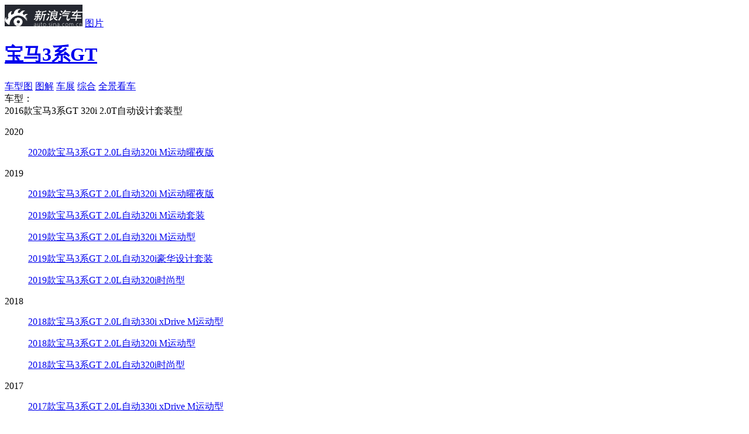

--- FILE ---
content_type: text/html;charset=UTF-8
request_url: https://db.auto.sina.com.cn/photo/c90273-1-1-0-0-0.html
body_size: 12602
content:




<!DOCTYPE html>
<html>
<head>
    <meta charset='UTF-8'>
    <meta http-equiv="X-UA-Compatible" content="IE=edge,chrome=1">
    <meta http-equiv="Content-Type" content="text/html; charset=UTF-8" />
    <meta name="topic" content="" />
	
	<title>【宝马3系GT】2016款宝马3系GT 320i 2.0T自动设计套装型_综合图/外观图/内饰图/图解 -新浪汽车</title>
    <meta name="keywords" content="宝马3系GT图片,2016款宝马3系GT 320i 2.0T自动设计套装型图片"/>
	<meta name="description" content="宝马3系GT图片:新浪汽车提供2016款宝马3系GT 320i 2.0T自动设计套装型高清实拍图片,外观图片,内饰图片,综合图解,等高清实拍图片,看最新热门车型图片,就上新浪汽车！"/>
	
	
    
    
	
	
	
	<meta name="sudameta" content="carid:24637;brandsid:4;subbeandsid:1652;fircolum:图片;seccolum:;ctime:;doctags:;fromcol:;">
	
	
	
    <!--<link rel="stylesheet" type="text/css" href="http://auto.sina.com.cn/photoShow/2014/0620/photo_library.css">-->
    <link rel="stylesheet" type="text/css" href="//auto.sina.com.cn/683/2017/0921/photo_library.css">
    <!--<link rel="stylesheet" type="text/css" href="http://auto.sina.com.cn/photoShow/2014/0620/style_cmnt_bbs.css">-->
    <link rel="stylesheet" href="//auto.sina.com.cn/car/css/auto_collect.css" type="text/css" charset="gb2312"/>
    <!--2015-10-9 更新模板-->
    <link rel="stylesheet" href="//auto.sina.com.cn/2015/09/23/carphotorevision.css" type="text/css"  charset="gb2312"/>
    <!--END-->
    <meta name="createtime" content="2016-12-05 11:25:41">
    <meta name="sudameta" content="dataid:comos:fxyhwyy0705418" />
    <style>
        .sinaads-fail{display:none;}
        .nav .all_img:hover, .nav .active .all_img {
            color: #e94740;
        }
    </style>
</head>
<body>
<script>(function (d, s, id) { var s, n = d.getElementsByTagName(s)[0]; if (d.getElementById(id)) return; s = d.createElement(s); s.id = id; s.setAttribute('charset', 'utf-8'); s.src = '//d' + Math.floor(0 + Math.random() * (9 - 0 + 1)) + '.sina.com.cn/litong/zhitou/sinaads/release/sinaads.js'; n.parentNode.insertBefore(s, n); })(document, 'script', 'sinaads-script');</script>
<div style="display: none;">
    <div id="video_value" video_pos="" video_id="" ></div>
    <div id="comment_value" params="channel=autopic&newsid=33-HD_1-90273&style=0" ></div>
    <div id="extend_value" extend_info_pos="" extend_info_text="" extend_info_url=""></div>
    <div id="share_txt" share_txt_value=""></div>
    <div id="CPM_subid" data_id="1652"></div>
    <div id="pv_did" pv_did_value="1652"></div>
    <div id="pv_carid" pv_did_value="24637"></div>
    <div id="pv_photoid" pv_did_value="129629708"></div>
</div>

<!-- 2015.10.9 新增header状态栏-->
<div class="header" data-sudaclick="suda_photov3_picture_1">
    <div class="wrap clearfix">
        <a href="//auto.sina.com.cn" target="_blank" class="auto_logo"><img src="//www.sinaimg.cn/qc/2015/0923/logo.jpg"></a>
        <span class="divide"></span>
        <a href="//db.auto.sina.com.cn/photo/" target="_blank" class="channel_logo">图片</a>
        <!--			<h1><a href="//photo.auto.sina.com.cn/tupian/595#subrand:::subid=595&carid=&pic_type=&o_color=&i_color=&hd_type=&page=1&limit=6&callback=" title="科鲁兹 图片">科鲁兹</a></h1>-->
        <h1><a href="//db.auto.sina.com.cn/1652/" target="_blank" title="宝马3系GT 图片">宝马3系GT</a></h1>
        <div class="subscribeicon-s1-big J-auto-rss-button fL" data-reffer="1" subid="1652" style="display:none;margin: 10px 15px 0 0;">订阅</div>

        <div class="head_list">
        	
        	<a href="//db.auto.sina.com.cn/photo/c98631-1-1-0-0-0.html" class="btn first on">车型图</a>
            
            
            <a href="//db.auto.sina.com.cn/photo/c135836-2-2.html" class="btn   " type_photonum="" typeid="2">图解</a>
            
            
            
                <a href="//db.auto.sina.com.cn/photo/c74251-27-2.html" class="btn   " type_photonum="" typeid="27">车展</a>
            
            
            <a href="//db.auto.sina.com.cn/photo/c103740-99-2.html" class="btn  last " type_photonum="" typeid="99">综合</a>
           	
            
                <a target="_blank" href="http://db.auto.sina.com.cn/vr/4bdd8fd4de91e0cf" class="btn btn_panorama">全景看车</a>
            
        </div>
    </div>
</div>

<div class="content">
    <div class="main_wrap">
        <!--2015-10-9 模板修改-->
        <div class="nav clearfix" data-sudaclick="suda_photov3_picture_2">
        
			<!-- 车型选择以及图片类型选择 -->
			<span class="category">车型：</span>
			<div class="select_list fL">
				<span class="show_text">
				
				
				
				
					
						
					
				
					
						
					
						
					
						
					
						
					
						
					
				
					
						
					
						
					
						
					
				
					
						
					
						
					
						
					
				
					
						
					
						2016款宝马3系GT 320i 2.0T自动设计套装型
					
						
					
				
					
						
					
				
				
				
				</span>
				<span class="trigger" href="javascript: void 0;"></span>
			</div>
			<div class="select_content">
				
				
				<dl>
					<dt>2020</dt>
					
					<dd class="clearfix" carid="46465">
						<p class="sele_text">
							<a href="//db.auto.sina.com.cn/photo/c98631-1-1-0-0-0.html">2020款宝马3系GT 2.0L自动320i M运动曜夜版</a>
						</p>
					</dd>
					
				</dl>
				
				<dl>
					<dt>2019</dt>
					
					<dd class="clearfix" carid="39614">
						<p class="sele_text">
							<a href="//db.auto.sina.com.cn/photo/c96794-1-1-0-0-0.html">2019款宝马3系GT 2.0L自动320i M运动曜夜版</a>
						</p>
					</dd>
					
					<dd class="clearfix" carid="39613">
						<p class="sele_text">
							<a href="//db.auto.sina.com.cn/photo/c97415-1-1-0-0-0.html">2019款宝马3系GT 2.0L自动320i M运动套装</a>
						</p>
					</dd>
					
					<dd class="clearfix" carid="36832">
						<p class="sele_text">
							<a href="//db.auto.sina.com.cn/photo/c95637-1-1-0-0-0.html">2019款宝马3系GT 2.0L自动320i M运动型</a>
						</p>
					</dd>
					
					<dd class="clearfix" carid="36831">
						<p class="sele_text">
							<a href="//db.auto.sina.com.cn/photo/c95454-1-1-0-0-0.html">2019款宝马3系GT 2.0L自动320i豪华设计套装</a>
						</p>
					</dd>
					
					<dd class="clearfix" carid="36830">
						<p class="sele_text">
							<a href="//db.auto.sina.com.cn/photo/c96252-1-1-0-0-0.html">2019款宝马3系GT 2.0L自动320i时尚型</a>
						</p>
					</dd>
					
				</dl>
				
				<dl>
					<dt>2018</dt>
					
					<dd class="clearfix" carid="31583">
						<p class="sele_text">
							<a href="//db.auto.sina.com.cn/photo/c95356-1-1-0-0-0.html">2018款宝马3系GT 2.0L自动330i xDrive M运动型</a>
						</p>
					</dd>
					
					<dd class="clearfix" carid="31582">
						<p class="sele_text">
							<a href="//db.auto.sina.com.cn/photo/c94864-1-1-0-0-0.html">2018款宝马3系GT 2.0L自动320i M运动型</a>
						</p>
					</dd>
					
					<dd class="clearfix" carid="31580">
						<p class="sele_text">
							<a href="//db.auto.sina.com.cn/photo/c94710-1-1-0-0-0.html">2018款宝马3系GT 2.0L自动320i时尚型</a>
						</p>
					</dd>
					
				</dl>
				
				<dl>
					<dt>2017</dt>
					
					<dd class="clearfix" carid="29320">
						<p class="sele_text">
							<a href="//db.auto.sina.com.cn/photo/c92016-1-1-0-0-0.html">2017款宝马3系GT 2.0L自动330i xDrive M运动型</a>
						</p>
					</dd>
					
					<dd class="clearfix" carid="29319">
						<p class="sele_text">
							<a href="//db.auto.sina.com.cn/photo/c91716-1-1-0-0-0.html">2017款宝马3系GT 2.0L自动320i M运动型</a>
						</p>
					</dd>
					
					<dd class="clearfix" carid="29317">
						<p class="sele_text">
							<a href="//db.auto.sina.com.cn/photo/c92969-1-1-0-0-0.html">2017款宝马3系GT 2.0L自动320i时尚型</a>
						</p>
					</dd>
					
				</dl>
				
				<dl>
					<dt>2016</dt>
					
					<dd class="clearfix" carid="24638">
						<p class="sele_text">
							<a href="//db.auto.sina.com.cn/photo/c75348-1-1-0-0-0.html">2016款宝马3系GT 328i 2.0T自动设计套装型</a>
						</p>
					</dd>
					
					<dd class="clearfix" carid="24637">
						<p class="sele_text">
							<a href="//db.auto.sina.com.cn/photo/c90273-1-1-0-0-0.html">2016款宝马3系GT 320i 2.0T自动设计套装型</a>
						</p>
					</dd>
					
					<dd class="clearfix" carid="24636">
						<p class="sele_text">
							<a href="//db.auto.sina.com.cn/photo/c75347-1-1-0-0-0.html">2016款宝马3系GT 320i 2.0T自动时尚型</a>
						</p>
					</dd>
					
				</dl>
				
				<dl>
					<dt>2014</dt>
					
					<dd class="clearfix" carid="22594">
						<p class="sele_text">
							<a href="//db.auto.sina.com.cn/photo/c74392-1-1-0-0-0.html">2014款宝马3系GT 320i 2.0T自动领先型</a>
						</p>
					</dd>
					
				</dl>
				
			</div>
			<span class="category">类型：</span>
			<!-- <em>
				<a class="a_text all_img" style="margin: 12px 5px 0 3px;" href="javascript:void(0);">全部</a>
			</em> -->
			<span class="tab">
			<em>
				<a class="a_text" href="javascript:void(0);" type_photonum="" typeid="1">外观</a>
			</em>
			<em>
				<a class="a_text" href="javascript:void(0);" type_photonum="" typeid="2">内饰</a>
			</em>
            <em>
                    <a class="a_text" href="javascript:void(0);" type_photonum="" typeid="11">细节</a>
            </em>
            <em>
                    <a class="a_text" href="javascript:void(0);" type_photonum="" typeid="3">空间</a>
            </em>
			<em>
				<a class="a_text" href="javascript:void(0);" type_photonum="" typeid="4">引擎底盘</a>
			</em>

			<span class="text">颜色：</span>
			
			<div class="text carbody">
				
				<span class="hd">车身</span>
				
				
				<i class="sanjiao"></i>
                <ul class="color">
                    <!-- <li class="allcolor" val="车身">
                        <a href="javascript:void(0);">全部车身颜色</a>
                    </li> -->
                    
                    <li>
                        <a href="//db.auto.sina.com.cn/photo/c97415-1-1-7565-0-1.html">
                            
                            <i colorid="7565" title="埃斯托蓝" class="d_c" style="background-color:#2E62B3;">
                                
                            </i>
                            <span class="des">埃斯托蓝</span>
                        </a>
                    </li>
					
                    <li>
                        <a href="//db.auto.sina.com.cn/photo/c74392-1-1-4987-0-1.html">
                            
                            <i colorid="4987" title="闪晶棕" class="d_c" style="background-color:#A4A197;">
                                
                            </i>
                            <span class="des">闪晶棕</span>
                        </a>
                    </li>
					
                    <li>
                        <a href="//db.auto.sina.com.cn/photo/c94864-1-1-4984-0-1.html">
                            
                            <i colorid="4984" title="雪山白" class="d_c" style="background-color:#FFFFFF;">
                                
                            </i>
                            <span class="des">雪山白</span>
                        </a>
                    </li>
					
                    <li>
                        <a href="//db.auto.sina.com.cn/photo/c98631-1-1-4980-0-1.html">
                            
                            <i colorid="4980" title="矿石灰" class="d_c" style="background-color:#BFC2C4;">
                                
                            </i>
                            <span class="des">矿石灰</span>
                        </a>
                    </li>
					
                    <li>
                        <a href="//db.auto.sina.com.cn/photo/c96794-1-1-4979-0-1.html">
                            
                            <i colorid="4979" title="矿石白" class="d_c" style="background-color:#FDFDFD;">
                                
                            </i>
                            <span class="des">矿石白</span>
                        </a>
                    </li>
					
                    <li>
                        <a href="//db.auto.sina.com.cn/photo/c96252-1-1-4977-0-1.html">
                            
                            <i colorid="4977" title="帝王蓝" class="d_c" style="background-color:#6F7581;">
                                
                            </i>
                            <span class="des">帝王蓝</span>
                        </a>
                    </li>
					
                </ul>
			</div>
			
			
			<div class="text cartrim">
		        
		        <span class="hd">内饰</span>
			    
			    
                <i class="sanjiao"></i>
                <ul class="color">
                    <!-- <li class="allcolor" val="内饰">
                        <a href="javascript:void(0);">全部内饰颜色</a>
                    </li> -->
                    
                    <li>
	                    <a href="//db.auto.sina.com.cn/photo/c90273-1-1-0-8141-2.html" carid="">
	                        
		                    <div colorid="8141" title="深色" class="d_c" style="background-color:#000000;">
		                        
	                        </div>
	                        <span class="des">深色</span>
	                    </a>
	                </li>
					
                </ul>
            </div>
            
        
		
			<span class="page">
				<em></em>/
				<strong>127</strong>
			</span>
        </div>
        <!--END-->

        <div class="main_area">
            <div class="main_pic" data-sudaclick="suda_photov3_picture_3">
                <img class="pic_big" />
                <div id="flash" style="display: none;">
                </div>
                <a href="javascript: void(0);" class="btn_left" title="点击查看上一张"></a>
                <a href="javascript: void(0);" class="btn_right" title="点击查看下一张"></a>
                <a href="javascript: void(0);" class="btn_play" style="display: none;"></a>
                <a href="javascript: void(0);" class="adver" target="_blank" style="display: none;">点击观看更多外观图片详细解读！</a>
            </div>
            <div class="main_summary mb0"></div>
            <div class="side_btns bshare-custom" data-sudaclick="suda_photov3_picture_4">
                <div class="inquiryicon-s3 J-auto-price-button" data-reffer="51" subid="1652" carid="24637">询价</div>
                <div class="subscribeicon-s3 J-auto-rss-button" data-reffer="1" subid="1652" carid="24637">订阅</div>
                <a href="#comment_anthor" class="btn cmt" hdid=""><em>评论</em>(<span>0</span>)</a>
                <!--a href="javascript: void(0);" class="btn share bshare-more"><em>分享</em>(<span class="BSHARE_COUNT">0</span>)<i class="clickToWeibo"></i><i class="clickToAll"></i></a-->
                <a href="javascript: void(0);" target="_blank" class="btn download"><em>下载</em></a>
                <div class="app" style="background: url(//photo.auto.sina.com.cn/interface/v2/general/qrcode.php?wh=100x100&url=http%3A%2F%2Fphoto.auto.sina.com.cn%2Fpicture%2F73855291_0_0%2F) no-repeat;">
                    <span>汽车图片app</span>
                </div>
            </div>
        </div>

        <div class="content_bar clearfix" data-sudaclick="suda_photov3_picture_5">
            <strong>
                <a href="//db.auto.sina.com.cn/1652/" target="_blank">宝马3系GT</a>
            </strong>
            
                
                
                    
                        <a class="price" href="//db.auto.sina.com.cn/price/s1652.html" target="_blank">停售</a>
                    
                
            
            <div class="inquiryicon-s1 J-auto-price-button" data-reffer="42" subid="1652" carid="24637">询价</div>
            <br/>
            <a class="insale" href="http://db.auto.sina.com.cn/1652/peizhi/" target="_blank">0种配置在售</a>
            <i>|</i>
            <a class="saler" href="//dealer.auto.sina.com.cn/beijing/list/s-1652.html" target="_blank">经销商0家</a>
            
        </div>

    </div>
    <div class="pic_list_wrap">
        <div class="pic_list" data-sudaclick="suda_photov3_picture_6">
            <div class="list_wrap">
                <ul class="scroll-pane" style="top: 0px;">

                </ul>
                <a id="left_arrow" class="left_arrow" href="javascript:void 0;"></a>
                <a id="right_arrow" class="right_arrow" href="javascript:void 0;"></a>
            </div>
            <a class="open_btn" href="javascript: void(0);">展开全部小图列表</a>
        </div>
    </div>
    <div id="last_page" style="display: none;">
        <div class="lp_top">
            <h2>图集已浏览完毕！</h2>
            <a class="replay" href="/picture/74630343_0_0_0/"></a>
            <div class="textbar bshare-custom">
                <a class="cmt_a">评论(<span>0</span>)</a><!--a class="share_a bshare-more">分享(<span class="BSHARE_COUNT">0</span>)<i class="clickToWeibo"></i><i class="clickToAll"></i></a-->
            </div>
        </div>
        <div class="lp_bottom" id="SI_Scroll_View_Wrap">
            <h3>看了又看</h3>
            <div class="look_list_box" id="SI_Scroll_View_List" data-recommender="listlen=4&pagelen=4&itemlen=16&width=1020">
                <p class="recommend-scroll-loading"></p>
            </div>
            <div class="scroll_ctrl">
                <a class="scroll_left" id="SI_Scroll_View_Prev"></a>
                <a class="scroll_right" id="SI_Scroll_View_Next"></a>
                <div class="dots"  id="SI_Scroll_View_Dots"><span class="current"></span><span></span><span></span><span></span></div>
            </div>
        </div>
    </div>
</div>

<!--猜你喜欢 begin-->
<div class="sidebar" data-sudaclick="suda_photov3_picture_7">
    <h2>猜你喜欢</h2>
    <div class="love_list"><a title="组图：陈欣予闪耀北京国际时装周 大气造型尽显时尚态度" href="//slide.ent.sina.com.cn/star/slide_4_704_236716.html?cre=photopagepc&amp;mod=picg&amp;loc=1&amp;r=0&amp;doct=0&amp;rfunc=75&amp;tj=none" target="_blank"><img src="//n.sinaimg.cn/ent/transform/20170925/yjdZ-fymesmq8172348.jpg"><span class="center"></span><span class="bg"></span><span class="text">组图：陈欣予闪耀北京国际时装周 大气造型尽显时尚态度</span></a><a title="组图：八三夭《生日趴趴趴》最终站落幕 上演Rap Battle" href="//slide.ent.sina.com.cn/y/slide_4_704_236720.html?cre=photopagepc&amp;mod=picg&amp;loc=2&amp;r=0&amp;doct=0&amp;rfunc=75&amp;tj=none" target="_blank"><img src="//n.sinaimg.cn/ent/transform/20170925/2Gr0-fymesii5545385.jpg"><span class="center"></span><span class="bg"></span><span class="text">组图：八三夭《生日趴趴趴》最终站落幕 上演Rap Battle</span></a><a title="组图：邓斯特素颜现身街头 卫衣搭牛仔裤显身形臃肿" href="//slide.ent.sina.com.cn/film/h/slide_4_704_236725.html?cre=photopagepc&amp;mod=picg&amp;loc=3&amp;r=0&amp;doct=0&amp;rfunc=75&amp;tj=none" target="_blank"><img src="//n.sinaimg.cn/ent/transform/20170925/gbQl-fymesii5551222.jpg"><span class="center"></span><span class="bg"></span><span class="text">组图：邓斯特素颜现身街头 卫衣搭牛仔裤显身形臃肿</span></a><a title="江苏发布暴雨橙色预警" href="//slide.finance.sina.com.cn/slide_9_86514_491490.html?cre=photopagepc&amp;mod=picg&amp;loc=4&amp;r=0&amp;doct=0&amp;rfunc=75&amp;tj=none" target="_blank"><img src="//n.sinaimg.cn/translate/20170925/kwsD-fymesmq8213536.jpg"><span class="center"></span><span class="bg"></span><span class="text">江苏发布暴雨橙色预警</span></a></div>
</div>
<!--猜你喜欢 end-->

<!--新评论模块 begin-->
<!-- 底部评论 start -->
<div id="userLogin" href="javascript:void(0)" style="display:none;">
    <div style="display:none;">
        <div class="ac-rgst">
            <a href="https://login.sina.com.cn/signup/signup?entry=news" class="msg-link" target="_blank">注册</a>
        </div>
        <div class="ac-login">
            <div class="ac-login-cnt ">
                <a href="#" class=""><span class="thumb"><img src="//i.sso.sina.com.cn/images/login/thumb_default.png"></span><span class="log-links">登录</span></a>
            </div>
        </div>
    </div>
</div>
<link rel="stylesheet" type="text/css" href="//news.sina.com.cn/css/87/20140926/comment.3.css">
<style type="text/css">
    .sina-comment-wrap-bottom {
        width: 950px;
        /* border-top: 2px solid #000; */
        margin-top: 20px;
    }
</style>
<div class="sina-comment-wrap sina-comment-wrap-bottom" id="sinaTextPageCommentBottom"></div>
<!-- sina_text_page_info js配置 start 评论comment参数-->
<script type="text/javascript">
    var SINA_TEXT_PAGE_INFO = {
        entry: 'auto',
        channel: 'autopic',
        newsid: '33-HD_1-90273',
        encoding: 'utf-8',
        // 是否隐藏评论入口
        hideComment: false,
        // 是否隐藏评论列表(0,1)
        hideCommentList: 0,
        // 微博分享后面的@用户uid
        uid: '1644088831',//财经
        // 文章docid，用来检测是否已收藏
        docID: 'http://doc.sina.cn/?id=33-HD_1-90273',
        pagepubtime: '2017-09-18',
        difDay: 180,
        ADIDs: ["PublicRelation1","PublicRelation2","PublicRelation3","PublicRelation4","PublicRelation5","PublicRelation6","PublicRelation7","PublicRelation8","PublicRelation9","PublicRelation10","PublicRelation11","PublicRelation12","PublicRelation14","PublicRelation16"],
        // 底部微博推荐，如果没有，不填即可
        weiboGroupID: 35
    };
</script>
<!-- sina_text_page_info js配置 end  评论comment参数-->
<!-- 底部评论 end -->
<!--新评论模块 end-->

<div class="to_top" id="to_top" style="display: none;">
    <a href="javascript: void 0;" title="返回顶部" id="toplink"></a>
</div>




<div class="footer">
	<a href="//corp.sina.com.cn/chn/"  rel="nofollow"name="78">新浪简介</a>|<a
		href="//corp.sina.com.cn/eng/" rel="nofollow" name="79">About Sina</a>|<a
		href="//marketing.hd.weibo.com/" rel="nofollow" name="80">广告营销</a>|<a
		href="//www.sina.com.cn/contactus.html" rel="nofollow" name="81">联系我们</a>|<a
		href="//corp.sina.com.cn/chn/sina_job.html"  rel="nofollow" name="82">招聘信息</a>|<a
		href="//www.sina.com.cn/intro/lawfirm.shtml" rel="nofollow" name="83">网站律师</a>|<a
		href="//english.sina.com" rel="nofollow" name="84">SINA English</a>|<a
		href="//members.sina.com.cn/apply/" rel="nofollow" name="85">会员注册</a>|<a
		href="//tech.sina.com.cn/focus/sinahelp.shtml"  rel="nofollow" name="86">产品答疑</a><br />Copyright
	&copy; 1996-2026 SINA Corporation, All Rights Reserved<br />新浪公司<a
		href="//www.sina.com.cn/intro/copyright.shtml" rel="nofollow" name="87">版权所有</a>
</div>

<!-- 询价弹层start -->
<div class="inquiryboxvessel  J-inquiry-layer hide">
    <div class="bg"></div>
    <form action="" class="J-inquiry-form">
        <div class="inquirybox">
            <div class="hd clearfix">
                <span class="title fL"></span>
                <a class="close fR" href="javascript:void(0)"></a>
            </div>
            <div class="inquiryformmodel">
                <ul class="selectul clearfix">
                    <li class="selectli">
                        <select class="J-brand" name="info[brand_id]">
                            <option value="">选择品牌</option>
                        </select>
                    </li>
                    <li class="selectli">
                        <select class="J-series" name="info[sub_brand_id]">
                            <option value="">选择车系</option>
                        </select>
                    </li>
                    <li class="selectli">
                        <select class="J-type" name="info[car_id]">
                            <option value="">选择车型</option>
                        </select>
                    </li>
                </ul>
                <div class="linkageform">
                    <ul>
                        <li class="list hide">
                            <span class="required"><i>*</i><span class="ls2">姓</span>名：</span>
                            <div class="xname">
                                <input type="text" name="info[xname]" class="xname J-xname" />
                            </div>
                        </li>
                        <li class="list">
                            <span class="required"><i>*</i>手机号码：</span>
                            <div class="phone">
                                <input type="text" name="info[mobile]" class="phone J-phone" />
                            </div>
                        </li>
                        <li class="list">
                            <span class="required"><i>*</i>所在城市：</span>
                            <div class="select_c">
                                <select class="J-privce" name="info[province_id]">
                                    <option value="">选择省份</option>
                                </select>
                            </div>
                            <div class="select_c">
                                <select class="J-city" name="info[city_id]">
                                    <option value="">城市/地区</option>
                                </select>
                            </div>
                        </li>
                    </ul>
                    <div class="inquiryboxbtn">
                        <input type="submit" value="获取底价" class="J-submit"/>
                        <p class="price-tip">
                            <input type="checkbox" id="requestPrice" class="inp-check" name="is_receive_news" checked="checked"><label for="requestPrice">接收最新降价提醒</label>
                        </p>
                    </div>
                </div>
                <p class="remark">*底价将以短信的形式发送到您的手机，个人信息不会泄露给第三方</p>
                <a class="inquirylink" href="http://data.auto.sina.com.cn/car_manual/" target="_blank"></a>
            </div>
            <input type="hidden" name='info[ask_reffer]' class="ask_reffer">
            <div class="error-box"></div>
        </div>
    </form>
</div>
<!-- 询价弹层end -->
<!-- 订阅弹层start -->
<div class="inquiryboxvessel  J-rss-layer hide">
    <div class="bg"></div>
    <form action="" class="J-inquiry-form">
        <div class="inquirybox">
            <div class="hd clearfix">
                <span class="title fL"></span>
                <a class="close fR" href="javascript:void(0)"></a>
            </div>
            <div class="inquiryformmodel">
                <ul class="selectul clearfix">
                    <li class="selectli">
                        <select class="J-brand" name="info[brand_id]">
                            <option value="">选择品牌</option>
                        </select>
                    </li>
                    <li class="selectli" >
                        <select class="J-series" name="info[sub_brand_id]">
                            <option value="">选择车系</option>
                        </select>
                    </li>
                </ul>
                <div class="linkageform">
                    <ul>
                        <li class="list">
                            <span class="required"><i>*</i>手机号码：</span>
                            <div class="phone">
                                <input type="text" name="info[mobile]" class="phone J-phone" />
                            </div>
                        </li>
                    </ul>
                    <div class="inquiryboxbtn"><input type="submit" value="获取资讯" class="J-submit"/></div>
                </div>
                <p class="remark">*订阅信息将以短信的形式发送到您的手机，个人信息不会泄露给第三方</p>
                <a class="inquirylink" href="http://data.auto.sina.com.cn/car_manual/" target="_blank"></a>
            </div>
            <div class="error-box"></div>
            <input type="hidden" name='info[sub_reffer]' class="ask_reffer">
        </div>
    </form>
</div>
<!-- 订阅弹层end -->
<!-- 底部询价栏 start -->
<div id="bottomInquryBar">
    <div class="bottom-inqury-bottom J-bottom-inquery">
        <div class="wrap">
            <a href="//auto.sina.com.cn/xunjia/" class="fL bottom-adv"></a>
            <div class="inquiryformmodel inquiry-bar-wrap J-inquiry-bar ">
                <form action="" class="J-inquiry-form">
                    <ul class="selectul clearfix ">
                        <li class="selectli">
                            <select class="J-brand">
                                <option value="">选择品牌</option>
                            </select>

                        </li>
                        <li class="selectli">
                            <select class="J-series">
                                <option value="">选择车系</option>
                            </select>

                        </li>
                        <li class="selectli">
                            <select class="J-type">
                                <option value="">选择车型</option>
                            </select>

                        </li>
                        <li>
                            <input  data-reffer="22" type="submit" value="询价" class="inquiry-bar-btn J-bar-btn">
                        </li>
                    </ul>
                </form>
            </div>

        </div>
        <a href="javascript:void(0);" class="close">×</a>
    </div>
    <a href="javascript:void(0);" class="haddle-bottom-bar J-bottom-haddle"></a>
</div>
<!-- 底部询价栏 end -->

<iframe style="display:none;width:0;height:0" scrolling="no" name="pv_iframe" id="pv_iframe" src=""></iframe>

<script>
	var picdata={"data":{"currGallery":{"dealerName":"","galleryId":90273,"galleryName":"2016款宝马3系GT 320i 2.0T自动设计套装型 矿石白","galleryPriority":0,"galleryType":1,"galleryYear":0,"innerColorId":0,"lastPicId":-1,"outerColorId":0,"source":1},"currPicCount":127,"currPicList":[{"brandId":4,"carId":24637,"carMap":90273,"caridPriority":50,"colorCode":"","colorId":4979,"colorName":"","corpId":1,"createTime":1480908356000,"extension":"jpg","id":129629708,"lastModify":1480908356000,"operator":"haixia","picDesc":"","picGroupId":-1,"picName":"2016款宝马3系GT 320i 2.0T自动设计套装型 矿石白","picType":1,"position":129629708,"priority":10,"serialId":1652,"status":0,"url":"http://www.sinaimg.cn/qc/autoimg/car/08/97/129629708_src.jpg","year":-1},{"brandId":4,"carId":24637,"carMap":90273,"caridPriority":50,"colorCode":"","colorId":4979,"colorName":"","corpId":1,"createTime":1480908357000,"extension":"jpg","id":129629709,"lastModify":1480908357000,"operator":"haixia","picDesc":"","picGroupId":-1,"picName":"2016款宝马3系GT 320i 2.0T自动设计套装型 矿石白","picType":1,"position":129629709,"priority":20,"serialId":1652,"status":0,"url":"http://www.sinaimg.cn/qc/autoimg/car/09/97/129629709_src.jpg","year":-1},{"brandId":4,"carId":24637,"carMap":90273,"caridPriority":50,"colorCode":"","colorId":4979,"colorName":"","corpId":1,"createTime":1480908357000,"extension":"jpg","id":129629710,"lastModify":1480908357000,"operator":"haixia","picDesc":"","picGroupId":-1,"picName":"2016款宝马3系GT 320i 2.0T自动设计套装型 矿石白","picType":1,"position":129629710,"priority":30,"serialId":1652,"status":0,"url":"http://www.sinaimg.cn/qc/autoimg/car/10/97/129629710_src.jpg","year":-1},{"brandId":4,"carId":24637,"carMap":90273,"caridPriority":50,"colorCode":"","colorId":4979,"colorName":"","corpId":1,"createTime":1480908357000,"extension":"jpg","id":129629711,"lastModify":1480908357000,"operator":"haixia","picDesc":"","picGroupId":-1,"picName":"2016款宝马3系GT 320i 2.0T自动设计套装型 矿石白","picType":1,"position":129629711,"priority":40,"serialId":1652,"status":0,"url":"http://www.sinaimg.cn/qc/autoimg/car/11/97/129629711_src.jpg","year":-1},{"brandId":4,"carId":24637,"carMap":90273,"caridPriority":50,"colorCode":"","colorId":4979,"colorName":"","corpId":1,"createTime":1480908357000,"extension":"jpg","id":129629712,"lastModify":1480908357000,"operator":"haixia","picDesc":"","picGroupId":-1,"picName":"2016款宝马3系GT 320i 2.0T自动设计套装型 矿石白","picType":1,"position":129629712,"priority":50,"serialId":1652,"status":0,"url":"http://www.sinaimg.cn/qc/autoimg/car/12/97/129629712_src.jpg","year":-1},{"brandId":4,"carId":24637,"carMap":90273,"caridPriority":50,"colorCode":"","colorId":4979,"colorName":"","corpId":1,"createTime":1480908357000,"extension":"jpg","id":129629713,"lastModify":1480908357000,"operator":"haixia","picDesc":"","picGroupId":-1,"picName":"2016款宝马3系GT 320i 2.0T自动设计套装型 矿石白","picType":1,"position":129629713,"priority":60,"serialId":1652,"status":0,"url":"http://www.sinaimg.cn/qc/autoimg/car/13/97/129629713_src.jpg","year":-1},{"brandId":4,"carId":24637,"carMap":90273,"caridPriority":50,"colorCode":"","colorId":4979,"colorName":"","corpId":1,"createTime":1480908357000,"extension":"jpg","id":129629714,"lastModify":1480908357000,"operator":"haixia","picDesc":"","picGroupId":-1,"picName":"2016款宝马3系GT 320i 2.0T自动设计套装型 矿石白","picType":1,"position":129629714,"priority":70,"serialId":1652,"status":0,"url":"http://www.sinaimg.cn/qc/autoimg/car/14/97/129629714_src.jpg","year":-1},{"brandId":4,"carId":24637,"carMap":90273,"caridPriority":50,"colorCode":"","colorId":4979,"colorName":"","corpId":1,"createTime":1480908357000,"extension":"jpg","id":129629715,"lastModify":1480908357000,"operator":"haixia","picDesc":"","picGroupId":-1,"picName":"2016款宝马3系GT 320i 2.0T自动设计套装型 矿石白","picType":1,"position":129629715,"priority":80,"serialId":1652,"status":0,"url":"http://www.sinaimg.cn/qc/autoimg/car/15/97/129629715_src.jpg","year":-1},{"brandId":4,"carId":24637,"carMap":90273,"caridPriority":50,"colorCode":"","colorId":8141,"colorName":"","corpId":1,"createTime":1480908366000,"extension":"jpg","id":129629716,"lastModify":1480908366000,"operator":"haixia","picDesc":"","picGroupId":-1,"picName":"2016款宝马3系GT 320i 2.0T自动设计套装型 矿石白","picType":2,"position":129629716,"priority":10,"serialId":1652,"status":0,"url":"http://www.sinaimg.cn/qc/autoimg/car/16/97/129629716_src.jpg","year":-1},{"brandId":4,"carId":24637,"carMap":90273,"caridPriority":50,"colorCode":"","colorId":8141,"colorName":"","corpId":1,"createTime":1480908366000,"extension":"jpg","id":129629717,"lastModify":1480908366000,"operator":"haixia","picDesc":"","picGroupId":-1,"picName":"2016款宝马3系GT 320i 2.0T自动设计套装型 矿石白","picType":2,"position":129629717,"priority":20,"serialId":1652,"status":0,"url":"http://www.sinaimg.cn/qc/autoimg/car/17/97/129629717_src.jpg","year":-1},{"brandId":4,"carId":24637,"carMap":90273,"caridPriority":50,"colorCode":"","colorId":8141,"colorName":"","corpId":1,"createTime":1480908367000,"extension":"jpg","id":129629718,"lastModify":1480908367000,"operator":"haixia","picDesc":"","picGroupId":-1,"picName":"2016款宝马3系GT 320i 2.0T自动设计套装型 矿石白","picType":2,"position":129629718,"priority":30,"serialId":1652,"status":0,"url":"http://www.sinaimg.cn/qc/autoimg/car/18/97/129629718_src.jpg","year":-1},{"brandId":4,"carId":24637,"carMap":90273,"caridPriority":50,"colorCode":"","colorId":8141,"colorName":"","corpId":1,"createTime":1480908367000,"extension":"jpg","id":129629719,"lastModify":1480908367000,"operator":"haixia","picDesc":"","picGroupId":-1,"picName":"2016款宝马3系GT 320i 2.0T自动设计套装型 矿石白","picType":2,"position":129629719,"priority":40,"serialId":1652,"status":0,"url":"http://www.sinaimg.cn/qc/autoimg/car/19/97/129629719_src.jpg","year":-1},{"brandId":4,"carId":24637,"carMap":90273,"caridPriority":50,"colorCode":"","colorId":8141,"colorName":"","corpId":1,"createTime":1480908368000,"extension":"jpg","id":129629720,"lastModify":1480908368000,"operator":"haixia","picDesc":"","picGroupId":-1,"picName":"2016款宝马3系GT 320i 2.0T自动设计套装型 矿石白","picType":2,"position":129629720,"priority":50,"serialId":1652,"status":0,"url":"http://www.sinaimg.cn/qc/autoimg/car/20/97/129629720_src.jpg","year":-1},{"brandId":4,"carId":24637,"carMap":90273,"caridPriority":50,"colorCode":"","colorId":8141,"colorName":"","corpId":1,"createTime":1480908368000,"extension":"jpg","id":129629721,"lastModify":1480908368000,"operator":"haixia","picDesc":"","picGroupId":-1,"picName":"2016款宝马3系GT 320i 2.0T自动设计套装型 矿石白","picType":2,"position":129629721,"priority":60,"serialId":1652,"status":0,"url":"http://www.sinaimg.cn/qc/autoimg/car/21/97/129629721_src.jpg","year":-1},{"brandId":4,"carId":24637,"carMap":90273,"caridPriority":50,"colorCode":"","colorId":8141,"colorName":"","corpId":1,"createTime":1480908369000,"extension":"jpg","id":129629722,"lastModify":1480908369000,"operator":"haixia","picDesc":"","picGroupId":-1,"picName":"2016款宝马3系GT 320i 2.0T自动设计套装型 矿石白","picType":2,"position":129629722,"priority":70,"serialId":1652,"status":0,"url":"http://www.sinaimg.cn/qc/autoimg/car/22/97/129629722_src.jpg","year":-1},{"brandId":4,"carId":24637,"carMap":90273,"caridPriority":50,"colorCode":"","colorId":8141,"colorName":"","corpId":1,"createTime":1480908369000,"extension":"jpg","id":129629723,"lastModify":1480908369000,"operator":"haixia","picDesc":"","picGroupId":-1,"picName":"2016款宝马3系GT 320i 2.0T自动设计套装型 矿石白","picType":2,"position":129629723,"priority":80,"serialId":1652,"status":0,"url":"http://www.sinaimg.cn/qc/autoimg/car/23/97/129629723_src.jpg","year":-1},{"brandId":4,"carId":24637,"carMap":90273,"caridPriority":50,"colorCode":"","colorId":8141,"colorName":"","corpId":1,"createTime":1480908370000,"extension":"jpg","id":129629724,"lastModify":1480908370000,"operator":"haixia","picDesc":"","picGroupId":-1,"picName":"2016款宝马3系GT 320i 2.0T自动设计套装型 矿石白","picType":2,"position":129629724,"priority":90,"serialId":1652,"status":0,"url":"http://www.sinaimg.cn/qc/autoimg/car/24/97/129629724_src.jpg","year":-1},{"brandId":4,"carId":24637,"carMap":90273,"caridPriority":50,"colorCode":"","colorId":8141,"colorName":"","corpId":1,"createTime":1480908370000,"extension":"jpg","id":129629725,"lastModify":1480908370000,"operator":"haixia","picDesc":"","picGroupId":-1,"picName":"2016款宝马3系GT 320i 2.0T自动设计套装型 矿石白","picType":2,"position":129629725,"priority":100,"serialId":1652,"status":0,"url":"http://www.sinaimg.cn/qc/autoimg/car/25/97/129629725_src.jpg","year":-1},{"brandId":4,"carId":24637,"carMap":90273,"caridPriority":50,"colorCode":"","colorId":8141,"colorName":"","corpId":1,"createTime":1480908371000,"extension":"jpg","id":129629726,"lastModify":1480908371000,"operator":"haixia","picDesc":"","picGroupId":-1,"picName":"2016款宝马3系GT 320i 2.0T自动设计套装型 矿石白","picType":2,"position":129629726,"priority":110,"serialId":1652,"status":0,"url":"http://www.sinaimg.cn/qc/autoimg/car/26/97/129629726_src.jpg","year":-1},{"brandId":4,"carId":24637,"carMap":90273,"caridPriority":50,"colorCode":"","colorId":8141,"colorName":"","corpId":1,"createTime":1480908371000,"extension":"jpg","id":129629727,"lastModify":1480908371000,"operator":"haixia","picDesc":"","picGroupId":-1,"picName":"2016款宝马3系GT 320i 2.0T自动设计套装型 矿石白","picType":2,"position":129629727,"priority":120,"serialId":1652,"status":0,"url":"http://www.sinaimg.cn/qc/autoimg/car/27/97/129629727_src.jpg","year":-1},{"brandId":4,"carId":24637,"carMap":90273,"caridPriority":50,"colorCode":"","colorId":8141,"colorName":"","corpId":1,"createTime":1480908372000,"extension":"jpg","id":129629728,"lastModify":1480908372000,"operator":"haixia","picDesc":"","picGroupId":-1,"picName":"2016款宝马3系GT 320i 2.0T自动设计套装型 矿石白","picType":2,"position":129629728,"priority":130,"serialId":1652,"status":0,"url":"http://www.sinaimg.cn/qc/autoimg/car/28/97/129629728_src.jpg","year":-1},{"brandId":4,"carId":24637,"carMap":90273,"caridPriority":50,"colorCode":"","colorId":8141,"colorName":"","corpId":1,"createTime":1480908372000,"extension":"jpg","id":129629729,"lastModify":1480908372000,"operator":"haixia","picDesc":"","picGroupId":-1,"picName":"2016款宝马3系GT 320i 2.0T自动设计套装型 矿石白","picType":2,"position":129629729,"priority":140,"serialId":1652,"status":0,"url":"http://www.sinaimg.cn/qc/autoimg/car/29/97/129629729_src.jpg","year":-1},{"brandId":4,"carId":24637,"carMap":90273,"caridPriority":50,"colorCode":"","colorId":8141,"colorName":"","corpId":1,"createTime":1480908373000,"extension":"jpg","id":129629730,"lastModify":1480908373000,"operator":"haixia","picDesc":"","picGroupId":-1,"picName":"2016款宝马3系GT 320i 2.0T自动设计套装型 矿石白","picType":2,"position":129629730,"priority":150,"serialId":1652,"status":0,"url":"http://www.sinaimg.cn/qc/autoimg/car/30/97/129629730_src.jpg","year":-1},{"brandId":4,"carId":24637,"carMap":90273,"caridPriority":50,"colorCode":"","colorId":8141,"colorName":"","corpId":1,"createTime":1480908373000,"extension":"jpg","id":129629731,"lastModify":1480908373000,"operator":"haixia","picDesc":"","picGroupId":-1,"picName":"2016款宝马3系GT 320i 2.0T自动设计套装型 矿石白","picType":2,"position":129629731,"priority":160,"serialId":1652,"status":0,"url":"http://www.sinaimg.cn/qc/autoimg/car/31/97/129629731_src.jpg","year":-1},{"brandId":4,"carId":24637,"carMap":90273,"caridPriority":50,"colorCode":"","colorId":8141,"colorName":"","corpId":1,"createTime":1480908374000,"extension":"jpg","id":129629732,"lastModify":1480908374000,"operator":"haixia","picDesc":"","picGroupId":-1,"picName":"2016款宝马3系GT 320i 2.0T自动设计套装型 矿石白","picType":2,"position":129629732,"priority":170,"serialId":1652,"status":0,"url":"http://www.sinaimg.cn/qc/autoimg/car/32/97/129629732_src.jpg","year":-1},{"brandId":4,"carId":24637,"carMap":90273,"caridPriority":50,"colorCode":"","colorId":8141,"colorName":"","corpId":1,"createTime":1480908374000,"extension":"jpg","id":129629733,"lastModify":1480908374000,"operator":"haixia","picDesc":"","picGroupId":-1,"picName":"2016款宝马3系GT 320i 2.0T自动设计套装型 矿石白","picType":2,"position":129629733,"priority":180,"serialId":1652,"status":0,"url":"http://www.sinaimg.cn/qc/autoimg/car/33/97/129629733_src.jpg","year":-1},{"brandId":4,"carId":24637,"carMap":90273,"caridPriority":50,"colorCode":"","colorId":8141,"colorName":"","corpId":1,"createTime":1480908375000,"extension":"jpg","id":129629734,"lastModify":1480908375000,"operator":"haixia","picDesc":"","picGroupId":-1,"picName":"2016款宝马3系GT 320i 2.0T自动设计套装型 矿石白","picType":2,"position":129629734,"priority":190,"serialId":1652,"status":0,"url":"http://www.sinaimg.cn/qc/autoimg/car/34/97/129629734_src.jpg","year":-1},{"brandId":4,"carId":24637,"carMap":90273,"caridPriority":50,"colorCode":"","colorId":8141,"colorName":"","corpId":1,"createTime":1480908375000,"extension":"jpg","id":129629735,"lastModify":1480908375000,"operator":"haixia","picDesc":"","picGroupId":-1,"picName":"2016款宝马3系GT 320i 2.0T自动设计套装型 矿石白","picType":2,"position":129629735,"priority":200,"serialId":1652,"status":0,"url":"http://www.sinaimg.cn/qc/autoimg/car/35/97/129629735_src.jpg","year":-1},{"brandId":4,"carId":24637,"carMap":90273,"caridPriority":50,"colorCode":"","colorId":8141,"colorName":"","corpId":1,"createTime":1480908376000,"extension":"jpg","id":129629736,"lastModify":1480908376000,"operator":"haixia","picDesc":"","picGroupId":-1,"picName":"2016款宝马3系GT 320i 2.0T自动设计套装型 矿石白","picType":2,"position":129629736,"priority":210,"serialId":1652,"status":0,"url":"http://www.sinaimg.cn/qc/autoimg/car/36/97/129629736_src.jpg","year":-1},{"brandId":4,"carId":24637,"carMap":90273,"caridPriority":50,"colorCode":"","colorId":8141,"colorName":"","corpId":1,"createTime":1480908376000,"extension":"jpg","id":129629737,"lastModify":1480908376000,"operator":"haixia","picDesc":"","picGroupId":-1,"picName":"2016款宝马3系GT 320i 2.0T自动设计套装型 矿石白","picType":2,"position":129629737,"priority":220,"serialId":1652,"status":0,"url":"http://www.sinaimg.cn/qc/autoimg/car/37/97/129629737_src.jpg","year":-1},{"brandId":4,"carId":24637,"carMap":90273,"caridPriority":50,"colorCode":"","colorId":8141,"colorName":"","corpId":1,"createTime":1480908377000,"extension":"jpg","id":129629738,"lastModify":1480908377000,"operator":"haixia","picDesc":"","picGroupId":-1,"picName":"2016款宝马3系GT 320i 2.0T自动设计套装型 矿石白","picType":2,"position":129629738,"priority":230,"serialId":1652,"status":0,"url":"http://www.sinaimg.cn/qc/autoimg/car/38/97/129629738_src.jpg","year":-1},{"brandId":4,"carId":24637,"carMap":90273,"caridPriority":50,"colorCode":"","colorId":8141,"colorName":"","corpId":1,"createTime":1480908377000,"extension":"jpg","id":129629739,"lastModify":1480908377000,"operator":"haixia","picDesc":"","picGroupId":-1,"picName":"2016款宝马3系GT 320i 2.0T自动设计套装型 矿石白","picType":2,"position":129629739,"priority":240,"serialId":1652,"status":0,"url":"http://www.sinaimg.cn/qc/autoimg/car/39/97/129629739_src.jpg","year":-1},{"brandId":4,"carId":24637,"carMap":90273,"caridPriority":50,"colorCode":"","colorId":8141,"colorName":"","corpId":1,"createTime":1480908378000,"extension":"jpg","id":129629740,"lastModify":1480908378000,"operator":"haixia","picDesc":"","picGroupId":-1,"picName":"2016款宝马3系GT 320i 2.0T自动设计套装型 矿石白","picType":2,"position":129629740,"priority":250,"serialId":1652,"status":0,"url":"http://www.sinaimg.cn/qc/autoimg/car/40/97/129629740_src.jpg","year":-1},{"brandId":4,"carId":24637,"carMap":90273,"caridPriority":50,"colorCode":"","colorId":8141,"colorName":"","corpId":1,"createTime":1480908378000,"extension":"jpg","id":129629741,"lastModify":1480908378000,"operator":"haixia","picDesc":"","picGroupId":-1,"picName":"2016款宝马3系GT 320i 2.0T自动设计套装型 矿石白","picType":2,"position":129629741,"priority":260,"serialId":1652,"status":0,"url":"http://www.sinaimg.cn/qc/autoimg/car/41/97/129629741_src.jpg","year":-1},{"brandId":4,"carId":24637,"carMap":90273,"caridPriority":50,"colorCode":"","colorId":8141,"colorName":"","corpId":1,"createTime":1480908379000,"extension":"jpg","id":129629742,"lastModify":1480908379000,"operator":"haixia","picDesc":"","picGroupId":-1,"picName":"2016款宝马3系GT 320i 2.0T自动设计套装型 矿石白","picType":2,"position":129629742,"priority":270,"serialId":1652,"status":0,"url":"http://www.sinaimg.cn/qc/autoimg/car/42/97/129629742_src.jpg","year":-1},{"brandId":4,"carId":24637,"carMap":90273,"caridPriority":50,"colorCode":"","colorId":8141,"colorName":"","corpId":1,"createTime":1480908379000,"extension":"jpg","id":129629743,"lastModify":1480908379000,"operator":"haixia","picDesc":"","picGroupId":-1,"picName":"2016款宝马3系GT 320i 2.0T自动设计套装型 矿石白","picType":2,"position":129629743,"priority":280,"serialId":1652,"status":0,"url":"http://www.sinaimg.cn/qc/autoimg/car/43/97/129629743_src.jpg","year":-1},{"brandId":4,"carId":24637,"carMap":90273,"caridPriority":50,"colorCode":"","colorId":8141,"colorName":"","corpId":1,"createTime":1480908380000,"extension":"jpg","id":129629744,"lastModify":1480908380000,"operator":"haixia","picDesc":"","picGroupId":-1,"picName":"2016款宝马3系GT 320i 2.0T自动设计套装型 矿石白","picType":2,"position":129629744,"priority":290,"serialId":1652,"status":0,"url":"http://www.sinaimg.cn/qc/autoimg/car/44/97/129629744_src.jpg","year":-1},{"brandId":4,"carId":24637,"carMap":90273,"caridPriority":50,"colorCode":"","colorId":8141,"colorName":"","corpId":1,"createTime":1480908380000,"extension":"jpg","id":129629745,"lastModify":1480908380000,"operator":"haixia","picDesc":"","picGroupId":-1,"picName":"2016款宝马3系GT 320i 2.0T自动设计套装型 矿石白","picType":2,"position":129629745,"priority":300,"serialId":1652,"status":0,"url":"http://www.sinaimg.cn/qc/autoimg/car/45/97/129629745_src.jpg","year":-1},{"brandId":4,"carId":24637,"carMap":90273,"caridPriority":50,"colorCode":"","colorId":8141,"colorName":"","corpId":1,"createTime":1480908381000,"extension":"jpg","id":129629746,"lastModify":1480908381000,"operator":"haixia","picDesc":"","picGroupId":-1,"picName":"2016款宝马3系GT 320i 2.0T自动设计套装型 矿石白","picType":2,"position":129629746,"priority":310,"serialId":1652,"status":0,"url":"http://www.sinaimg.cn/qc/autoimg/car/46/97/129629746_src.jpg","year":-1},{"brandId":4,"carId":24637,"carMap":90273,"caridPriority":50,"colorCode":"","colorId":8141,"colorName":"","corpId":1,"createTime":1480908381000,"extension":"jpg","id":129629747,"lastModify":1480908381000,"operator":"haixia","picDesc":"","picGroupId":-1,"picName":"2016款宝马3系GT 320i 2.0T自动设计套装型 矿石白","picType":2,"position":129629747,"priority":320,"serialId":1652,"status":0,"url":"http://www.sinaimg.cn/qc/autoimg/car/47/97/129629747_src.jpg","year":-1},{"brandId":4,"carId":24637,"carMap":90273,"caridPriority":50,"colorCode":"","colorId":8141,"colorName":"","corpId":1,"createTime":1480908382000,"extension":"jpg","id":129629748,"lastModify":1480908382000,"operator":"haixia","picDesc":"","picGroupId":-1,"picName":"2016款宝马3系GT 320i 2.0T自动设计套装型 矿石白","picType":2,"position":129629748,"priority":330,"serialId":1652,"status":0,"url":"http://www.sinaimg.cn/qc/autoimg/car/48/97/129629748_src.jpg","year":-1},{"brandId":4,"carId":24637,"carMap":90273,"caridPriority":50,"colorCode":"","colorId":8141,"colorName":"","corpId":1,"createTime":1480908382000,"extension":"jpg","id":129629749,"lastModify":1480908382000,"operator":"haixia","picDesc":"","picGroupId":-1,"picName":"2016款宝马3系GT 320i 2.0T自动设计套装型 矿石白","picType":2,"position":129629749,"priority":340,"serialId":1652,"status":0,"url":"http://www.sinaimg.cn/qc/autoimg/car/49/97/129629749_src.jpg","year":-1},{"brandId":4,"carId":24637,"carMap":90273,"caridPriority":50,"colorCode":"","colorId":8141,"colorName":"","corpId":1,"createTime":1480908383000,"extension":"jpg","id":129629750,"lastModify":1480908383000,"operator":"haixia","picDesc":"","picGroupId":-1,"picName":"2016款宝马3系GT 320i 2.0T自动设计套装型 矿石白","picType":2,"position":129629750,"priority":350,"serialId":1652,"status":0,"url":"http://www.sinaimg.cn/qc/autoimg/car/50/97/129629750_src.jpg","year":-1},{"brandId":4,"carId":24637,"carMap":90273,"caridPriority":50,"colorCode":"","colorId":8141,"colorName":"","corpId":1,"createTime":1480908383000,"extension":"jpg","id":129629751,"lastModify":1480908383000,"operator":"haixia","picDesc":"","picGroupId":-1,"picName":"2016款宝马3系GT 320i 2.0T自动设计套装型 矿石白","picType":2,"position":129629751,"priority":360,"serialId":1652,"status":0,"url":"http://www.sinaimg.cn/qc/autoimg/car/51/97/129629751_src.jpg","year":-1},{"brandId":4,"carId":24637,"carMap":90273,"caridPriority":50,"colorCode":"","colorId":8141,"colorName":"","corpId":1,"createTime":1480908384000,"extension":"jpg","id":129629752,"lastModify":1480908384000,"operator":"haixia","picDesc":"","picGroupId":-1,"picName":"2016款宝马3系GT 320i 2.0T自动设计套装型 矿石白","picType":2,"position":129629752,"priority":370,"serialId":1652,"status":0,"url":"http://www.sinaimg.cn/qc/autoimg/car/52/97/129629752_src.jpg","year":-1},{"brandId":4,"carId":24637,"carMap":90273,"caridPriority":50,"colorCode":"","colorId":8141,"colorName":"","corpId":1,"createTime":1480908384000,"extension":"jpg","id":129629753,"lastModify":1480908384000,"operator":"haixia","picDesc":"","picGroupId":-1,"picName":"2016款宝马3系GT 320i 2.0T自动设计套装型 矿石白","picType":2,"position":129629753,"priority":380,"serialId":1652,"status":0,"url":"http://www.sinaimg.cn/qc/autoimg/car/53/97/129629753_src.jpg","year":-1},{"brandId":4,"carId":24637,"carMap":90273,"caridPriority":50,"colorCode":"","colorId":8141,"colorName":"","corpId":1,"createTime":1480908385000,"extension":"jpg","id":129629754,"lastModify":1480908385000,"operator":"haixia","picDesc":"","picGroupId":-1,"picName":"2016款宝马3系GT 320i 2.0T自动设计套装型 矿石白","picType":2,"position":129629754,"priority":390,"serialId":1652,"status":0,"url":"http://www.sinaimg.cn/qc/autoimg/car/54/97/129629754_src.jpg","year":-1},{"brandId":4,"carId":24637,"carMap":90273,"caridPriority":50,"colorCode":"","colorId":8141,"colorName":"","corpId":1,"createTime":1480908385000,"extension":"jpg","id":129629755,"lastModify":1480908385000,"operator":"haixia","picDesc":"","picGroupId":-1,"picName":"2016款宝马3系GT 320i 2.0T自动设计套装型 矿石白","picType":2,"position":129629755,"priority":400,"serialId":1652,"status":0,"url":"http://www.sinaimg.cn/qc/autoimg/car/55/97/129629755_src.jpg","year":-1},{"brandId":4,"carId":24637,"carMap":90273,"caridPriority":50,"colorCode":"","colorId":8141,"colorName":"","corpId":1,"createTime":1480908386000,"extension":"jpg","id":129629756,"lastModify":1480908386000,"operator":"haixia","picDesc":"","picGroupId":-1,"picName":"2016款宝马3系GT 320i 2.0T自动设计套装型 矿石白","picType":2,"position":129629756,"priority":410,"serialId":1652,"status":0,"url":"http://www.sinaimg.cn/qc/autoimg/car/56/97/129629756_src.jpg","year":-1},{"brandId":4,"carId":24637,"carMap":90273,"caridPriority":50,"colorCode":"","colorId":8141,"colorName":"","corpId":1,"createTime":1480908386000,"extension":"jpg","id":129629757,"lastModify":1480908386000,"operator":"haixia","picDesc":"","picGroupId":-1,"picName":"2016款宝马3系GT 320i 2.0T自动设计套装型 矿石白","picType":2,"position":129629757,"priority":420,"serialId":1652,"status":0,"url":"http://www.sinaimg.cn/qc/autoimg/car/57/97/129629757_src.jpg","year":-1},{"brandId":4,"carId":24637,"carMap":90273,"caridPriority":50,"colorCode":"","colorId":8141,"colorName":"","corpId":1,"createTime":1480908387000,"extension":"jpg","id":129629758,"lastModify":1480908387000,"operator":"haixia","picDesc":"","picGroupId":-1,"picName":"2016款宝马3系GT 320i 2.0T自动设计套装型 矿石白","picType":2,"position":129629758,"priority":430,"serialId":1652,"status":0,"url":"http://www.sinaimg.cn/qc/autoimg/car/58/97/129629758_src.jpg","year":-1},{"brandId":4,"carId":24637,"carMap":90273,"caridPriority":50,"colorCode":"","colorId":8141,"colorName":"","corpId":1,"createTime":1480908387000,"extension":"jpg","id":129629759,"lastModify":1480908387000,"operator":"haixia","picDesc":"","picGroupId":-1,"picName":"2016款宝马3系GT 320i 2.0T自动设计套装型 矿石白","picType":2,"position":129629759,"priority":440,"serialId":1652,"status":0,"url":"http://www.sinaimg.cn/qc/autoimg/car/59/97/129629759_src.jpg","year":-1},{"brandId":4,"carId":24637,"carMap":90273,"caridPriority":50,"colorCode":"","colorId":8141,"colorName":"","corpId":1,"createTime":1480908388000,"extension":"jpg","id":129629760,"lastModify":1480908388000,"operator":"haixia","picDesc":"","picGroupId":-1,"picName":"2016款宝马3系GT 320i 2.0T自动设计套装型 矿石白","picType":2,"position":129629760,"priority":450,"serialId":1652,"status":0,"url":"http://www.sinaimg.cn/qc/autoimg/car/60/97/129629760_src.jpg","year":-1},{"brandId":4,"carId":24637,"carMap":90273,"caridPriority":50,"colorCode":"","colorId":8141,"colorName":"","corpId":1,"createTime":1480908388000,"extension":"jpg","id":129629761,"lastModify":1480908388000,"operator":"haixia","picDesc":"","picGroupId":-1,"picName":"2016款宝马3系GT 320i 2.0T自动设计套装型 矿石白","picType":2,"position":129629761,"priority":460,"serialId":1652,"status":0,"url":"http://www.sinaimg.cn/qc/autoimg/car/61/97/129629761_src.jpg","year":-1},{"brandId":4,"carId":24637,"carMap":90273,"caridPriority":50,"colorCode":"","colorId":8141,"colorName":"","corpId":1,"createTime":1480908389000,"extension":"jpg","id":129629762,"lastModify":1480908389000,"operator":"haixia","picDesc":"","picGroupId":-1,"picName":"2016款宝马3系GT 320i 2.0T自动设计套装型 矿石白","picType":2,"position":129629762,"priority":470,"serialId":1652,"status":0,"url":"http://www.sinaimg.cn/qc/autoimg/car/62/97/129629762_src.jpg","year":-1},{"brandId":4,"carId":24637,"carMap":90273,"caridPriority":50,"colorCode":"","colorId":8141,"colorName":"","corpId":1,"createTime":1480908389000,"extension":"jpg","id":129629763,"lastModify":1480908389000,"operator":"haixia","picDesc":"","picGroupId":-1,"picName":"2016款宝马3系GT 320i 2.0T自动设计套装型 矿石白","picType":2,"position":129629763,"priority":480,"serialId":1652,"status":0,"url":"http://www.sinaimg.cn/qc/autoimg/car/63/97/129629763_src.jpg","year":-1},{"brandId":4,"carId":24637,"carMap":90273,"caridPriority":50,"colorCode":"","colorId":8141,"colorName":"","corpId":1,"createTime":1480908390000,"extension":"jpg","id":129629764,"lastModify":1480908390000,"operator":"haixia","picDesc":"","picGroupId":-1,"picName":"2016款宝马3系GT 320i 2.0T自动设计套装型 矿石白","picType":2,"position":129629764,"priority":490,"serialId":1652,"status":0,"url":"http://www.sinaimg.cn/qc/autoimg/car/64/97/129629764_src.jpg","year":-1},{"brandId":4,"carId":24637,"carMap":90273,"caridPriority":50,"colorCode":"","colorId":8141,"colorName":"","corpId":1,"createTime":1480908390000,"extension":"jpg","id":129629765,"lastModify":1480908390000,"operator":"haixia","picDesc":"","picGroupId":-1,"picName":"2016款宝马3系GT 320i 2.0T自动设计套装型 矿石白","picType":2,"position":129629765,"priority":500,"serialId":1652,"status":0,"url":"http://www.sinaimg.cn/qc/autoimg/car/65/97/129629765_src.jpg","year":-1},{"brandId":4,"carId":24637,"carMap":90273,"caridPriority":50,"colorCode":"","colorId":8141,"colorName":"","corpId":1,"createTime":1480908391000,"extension":"jpg","id":129629766,"lastModify":1480908391000,"operator":"haixia","picDesc":"","picGroupId":-1,"picName":"2016款宝马3系GT 320i 2.0T自动设计套装型 矿石白","picType":2,"position":129629766,"priority":510,"serialId":1652,"status":0,"url":"http://www.sinaimg.cn/qc/autoimg/car/66/97/129629766_src.jpg","year":-1},{"brandId":4,"carId":24637,"carMap":90273,"caridPriority":50,"colorCode":"","colorId":8141,"colorName":"","corpId":1,"createTime":1480908391000,"extension":"jpg","id":129629767,"lastModify":1480908391000,"operator":"haixia","picDesc":"","picGroupId":-1,"picName":"2016款宝马3系GT 320i 2.0T自动设计套装型 矿石白","picType":2,"position":129629767,"priority":520,"serialId":1652,"status":0,"url":"http://www.sinaimg.cn/qc/autoimg/car/67/97/129629767_src.jpg","year":-1},{"brandId":4,"carId":24637,"carMap":90273,"caridPriority":50,"colorCode":"","colorId":8141,"colorName":"","corpId":1,"createTime":1480908391000,"extension":"jpg","id":129629768,"lastModify":1480908391000,"operator":"haixia","picDesc":"","picGroupId":-1,"picName":"2016款宝马3系GT 320i 2.0T自动设计套装型 矿石白","picType":2,"position":129629768,"priority":530,"serialId":1652,"status":0,"url":"http://www.sinaimg.cn/qc/autoimg/car/68/97/129629768_src.jpg","year":-1},{"brandId":4,"carId":24637,"carMap":90273,"caridPriority":50,"colorCode":"","colorId":8141,"colorName":"","corpId":1,"createTime":1480908391000,"extension":"jpg","id":129629769,"lastModify":1480908391000,"operator":"haixia","picDesc":"","picGroupId":-1,"picName":"2016款宝马3系GT 320i 2.0T自动设计套装型 矿石白","picType":2,"position":129629769,"priority":540,"serialId":1652,"status":0,"url":"http://www.sinaimg.cn/qc/autoimg/car/69/97/129629769_src.jpg","year":-1},{"brandId":4,"carId":24637,"carMap":90273,"caridPriority":50,"colorCode":"","colorId":8141,"colorName":"","corpId":1,"createTime":1480908392000,"extension":"jpg","id":129629770,"lastModify":1480908392000,"operator":"haixia","picDesc":"","picGroupId":-1,"picName":"2016款宝马3系GT 320i 2.0T自动设计套装型 矿石白","picType":2,"position":129629770,"priority":550,"serialId":1652,"status":0,"url":"http://www.sinaimg.cn/qc/autoimg/car/70/97/129629770_src.jpg","year":-1},{"brandId":4,"carId":24637,"carMap":90273,"caridPriority":50,"colorCode":"","colorId":-1,"colorName":"","corpId":1,"createTime":1480908399000,"extension":"jpg","id":129629771,"lastModify":1480908399000,"operator":"haixia","picDesc":"","picGroupId":-1,"picName":"2016款宝马3系GT 320i 2.0T自动设计套装型 矿石白","picType":3,"position":129629771,"priority":10,"serialId":1652,"status":0,"url":"http://www.sinaimg.cn/qc/autoimg/car/71/97/129629771_src.jpg","year":-1},{"brandId":4,"carId":24637,"carMap":90273,"caridPriority":50,"colorCode":"","colorId":-1,"colorName":"","corpId":1,"createTime":1480908399000,"extension":"jpg","id":129629772,"lastModify":1480908399000,"operator":"haixia","picDesc":"","picGroupId":-1,"picName":"2016款宝马3系GT 320i 2.0T自动设计套装型 矿石白","picType":3,"position":129629772,"priority":20,"serialId":1652,"status":0,"url":"http://www.sinaimg.cn/qc/autoimg/car/72/97/129629772_src.jpg","year":-1},{"brandId":4,"carId":24637,"carMap":90273,"caridPriority":50,"colorCode":"","colorId":-1,"colorName":"","corpId":1,"createTime":1480908400000,"extension":"jpg","id":129629773,"lastModify":1480908400000,"operator":"haixia","picDesc":"","picGroupId":-1,"picName":"2016款宝马3系GT 320i 2.0T自动设计套装型 矿石白","picType":3,"position":129629773,"priority":30,"serialId":1652,"status":0,"url":"http://www.sinaimg.cn/qc/autoimg/car/73/97/129629773_src.jpg","year":-1},{"brandId":4,"carId":24637,"carMap":90273,"caridPriority":50,"colorCode":"","colorId":-1,"colorName":"","corpId":1,"createTime":1480908400000,"extension":"jpg","id":129629774,"lastModify":1480908400000,"operator":"haixia","picDesc":"","picGroupId":-1,"picName":"2016款宝马3系GT 320i 2.0T自动设计套装型 矿石白","picType":3,"position":129629774,"priority":40,"serialId":1652,"status":0,"url":"http://www.sinaimg.cn/qc/autoimg/car/74/97/129629774_src.jpg","year":-1},{"brandId":4,"carId":24637,"carMap":90273,"caridPriority":50,"colorCode":"","colorId":-1,"colorName":"","corpId":1,"createTime":1480908401000,"extension":"jpg","id":129629775,"lastModify":1480908401000,"operator":"haixia","picDesc":"","picGroupId":-1,"picName":"2016款宝马3系GT 320i 2.0T自动设计套装型 矿石白","picType":3,"position":129629775,"priority":50,"serialId":1652,"status":0,"url":"http://www.sinaimg.cn/qc/autoimg/car/75/97/129629775_src.jpg","year":-1},{"brandId":4,"carId":24637,"carMap":90273,"caridPriority":50,"colorCode":"","colorId":-1,"colorName":"","corpId":1,"createTime":1480908401000,"extension":"jpg","id":129629776,"lastModify":1480908401000,"operator":"haixia","picDesc":"","picGroupId":-1,"picName":"2016款宝马3系GT 320i 2.0T自动设计套装型 矿石白","picType":3,"position":129629776,"priority":60,"serialId":1652,"status":0,"url":"http://www.sinaimg.cn/qc/autoimg/car/76/97/129629776_src.jpg","year":-1},{"brandId":4,"carId":24637,"carMap":90273,"caridPriority":50,"colorCode":"","colorId":-1,"colorName":"","corpId":1,"createTime":1480908402000,"extension":"jpg","id":129629777,"lastModify":1480908402000,"operator":"haixia","picDesc":"","picGroupId":-1,"picName":"2016款宝马3系GT 320i 2.0T自动设计套装型 矿石白","picType":3,"position":129629777,"priority":70,"serialId":1652,"status":0,"url":"http://www.sinaimg.cn/qc/autoimg/car/77/97/129629777_src.jpg","year":-1},{"brandId":4,"carId":24637,"carMap":90273,"caridPriority":50,"colorCode":"","colorId":-1,"colorName":"","corpId":1,"createTime":1480908402000,"extension":"jpg","id":129629778,"lastModify":1480908402000,"operator":"haixia","picDesc":"","picGroupId":-1,"picName":"2016款宝马3系GT 320i 2.0T自动设计套装型 矿石白","picType":3,"position":129629778,"priority":80,"serialId":1652,"status":0,"url":"http://www.sinaimg.cn/qc/autoimg/car/78/97/129629778_src.jpg","year":-1},{"brandId":4,"carId":24637,"carMap":90273,"caridPriority":50,"colorCode":"","colorId":-1,"colorName":"","corpId":1,"createTime":1480908403000,"extension":"jpg","id":129629779,"lastModify":1480908403000,"operator":"haixia","picDesc":"","picGroupId":-1,"picName":"2016款宝马3系GT 320i 2.0T自动设计套装型 矿石白","picType":3,"position":129629779,"priority":90,"serialId":1652,"status":0,"url":"http://www.sinaimg.cn/qc/autoimg/car/79/97/129629779_src.jpg","year":-1},{"brandId":4,"carId":24637,"carMap":90273,"caridPriority":50,"colorCode":"","colorId":-1,"colorName":"","corpId":1,"createTime":1480908403000,"extension":"jpg","id":129629780,"lastModify":1480908403000,"operator":"haixia","picDesc":"","picGroupId":-1,"picName":"2016款宝马3系GT 320i 2.0T自动设计套装型 矿石白","picType":3,"position":129629780,"priority":100,"serialId":1652,"status":0,"url":"http://www.sinaimg.cn/qc/autoimg/car/80/97/129629780_src.jpg","year":-1},{"brandId":4,"carId":24637,"carMap":90273,"caridPriority":50,"colorCode":"","colorId":-1,"colorName":"","corpId":1,"createTime":1480908404000,"extension":"jpg","id":129629781,"lastModify":1480908404000,"operator":"haixia","picDesc":"","picGroupId":-1,"picName":"2016款宝马3系GT 320i 2.0T自动设计套装型 矿石白","picType":3,"position":129629781,"priority":110,"serialId":1652,"status":0,"url":"http://www.sinaimg.cn/qc/autoimg/car/81/97/129629781_src.jpg","year":-1},{"brandId":4,"carId":24637,"carMap":90273,"caridPriority":50,"colorCode":"","colorId":-1,"colorName":"","corpId":1,"createTime":1480908404000,"extension":"jpg","id":129629782,"lastModify":1480908404000,"operator":"haixia","picDesc":"","picGroupId":-1,"picName":"2016款宝马3系GT 320i 2.0T自动设计套装型 矿石白","picType":3,"position":129629782,"priority":120,"serialId":1652,"status":0,"url":"http://www.sinaimg.cn/qc/autoimg/car/82/97/129629782_src.jpg","year":-1},{"brandId":4,"carId":24637,"carMap":90273,"caridPriority":50,"colorCode":"","colorId":-1,"colorName":"","corpId":1,"createTime":1480908405000,"extension":"jpg","id":129629783,"lastModify":1480908405000,"operator":"haixia","picDesc":"","picGroupId":-1,"picName":"2016款宝马3系GT 320i 2.0T自动设计套装型 矿石白","picType":3,"position":129629783,"priority":130,"serialId":1652,"status":0,"url":"http://www.sinaimg.cn/qc/autoimg/car/83/97/129629783_src.jpg","year":-1},{"brandId":4,"carId":24637,"carMap":90273,"caridPriority":50,"colorCode":"","colorId":-1,"colorName":"","corpId":1,"createTime":1480908405000,"extension":"jpg","id":129629784,"lastModify":1480908405000,"operator":"haixia","picDesc":"","picGroupId":-1,"picName":"2016款宝马3系GT 320i 2.0T自动设计套装型 矿石白","picType":3,"position":129629784,"priority":140,"serialId":1652,"status":0,"url":"http://www.sinaimg.cn/qc/autoimg/car/84/97/129629784_src.jpg","year":-1},{"brandId":4,"carId":24637,"carMap":90273,"caridPriority":50,"colorCode":"","colorId":-1,"colorName":"","corpId":1,"createTime":1480908406000,"extension":"jpg","id":129629785,"lastModify":1480908406000,"operator":"haixia","picDesc":"","picGroupId":-1,"picName":"2016款宝马3系GT 320i 2.0T自动设计套装型 矿石白","picType":3,"position":129629785,"priority":150,"serialId":1652,"status":0,"url":"http://www.sinaimg.cn/qc/autoimg/car/85/97/129629785_src.jpg","year":-1},{"brandId":4,"carId":24637,"carMap":90273,"caridPriority":50,"colorCode":"","colorId":-1,"colorName":"","corpId":1,"createTime":1480908406000,"extension":"jpg","id":129629786,"lastModify":1480908406000,"operator":"haixia","picDesc":"","picGroupId":-1,"picName":"2016款宝马3系GT 320i 2.0T自动设计套装型 矿石白","picType":3,"position":129629786,"priority":160,"serialId":1652,"status":0,"url":"http://www.sinaimg.cn/qc/autoimg/car/86/97/129629786_src.jpg","year":-1},{"brandId":4,"carId":24637,"carMap":90273,"caridPriority":50,"colorCode":"","colorId":-1,"colorName":"","corpId":1,"createTime":1480908407000,"extension":"jpg","id":129629787,"lastModify":1480908407000,"operator":"haixia","picDesc":"","picGroupId":-1,"picName":"2016款宝马3系GT 320i 2.0T自动设计套装型 矿石白","picType":3,"position":129629787,"priority":170,"serialId":1652,"status":0,"url":"http://www.sinaimg.cn/qc/autoimg/car/87/97/129629787_src.jpg","year":-1},{"brandId":4,"carId":24637,"carMap":90273,"caridPriority":50,"colorCode":"","colorId":-1,"colorName":"","corpId":1,"createTime":1480908407000,"extension":"jpg","id":129629788,"lastModify":1480908407000,"operator":"haixia","picDesc":"","picGroupId":-1,"picName":"2016款宝马3系GT 320i 2.0T自动设计套装型 矿石白","picType":3,"position":129629788,"priority":180,"serialId":1652,"status":0,"url":"http://www.sinaimg.cn/qc/autoimg/car/88/97/129629788_src.jpg","year":-1},{"brandId":4,"carId":24637,"carMap":90273,"caridPriority":50,"colorCode":"","colorId":-1,"colorName":"","corpId":1,"createTime":1480908408000,"extension":"jpg","id":129629789,"lastModify":1480908408000,"operator":"haixia","picDesc":"","picGroupId":-1,"picName":"2016款宝马3系GT 320i 2.0T自动设计套装型 矿石白","picType":3,"position":129629789,"priority":190,"serialId":1652,"status":0,"url":"http://www.sinaimg.cn/qc/autoimg/car/89/97/129629789_src.jpg","year":-1},{"brandId":4,"carId":24637,"carMap":90273,"caridPriority":50,"colorCode":"","colorId":-1,"colorName":"","corpId":1,"createTime":1480908408000,"extension":"jpg","id":129629790,"lastModify":1480908408000,"operator":"haixia","picDesc":"","picGroupId":-1,"picName":"2016款宝马3系GT 320i 2.0T自动设计套装型 矿石白","picType":3,"position":129629790,"priority":200,"serialId":1652,"status":0,"url":"http://www.sinaimg.cn/qc/autoimg/car/90/97/129629790_src.jpg","year":-1},{"brandId":4,"carId":24637,"carMap":90273,"caridPriority":50,"colorCode":"","colorId":-1,"colorName":"","corpId":1,"createTime":1480908409000,"extension":"jpg","id":129629791,"lastModify":1480908409000,"operator":"haixia","picDesc":"","picGroupId":-1,"picName":"2016款宝马3系GT 320i 2.0T自动设计套装型 矿石白","picType":3,"position":129629791,"priority":210,"serialId":1652,"status":0,"url":"http://www.sinaimg.cn/qc/autoimg/car/91/97/129629791_src.jpg","year":-1},{"brandId":4,"carId":24637,"carMap":90273,"caridPriority":50,"colorCode":"","colorId":-1,"colorName":"","corpId":1,"createTime":1480908409000,"extension":"jpg","id":129629792,"lastModify":1480908409000,"operator":"haixia","picDesc":"","picGroupId":-1,"picName":"2016款宝马3系GT 320i 2.0T自动设计套装型 矿石白","picType":3,"position":129629792,"priority":220,"serialId":1652,"status":0,"url":"http://www.sinaimg.cn/qc/autoimg/car/92/97/129629792_src.jpg","year":-1},{"brandId":4,"carId":24637,"carMap":90273,"caridPriority":50,"colorCode":"","colorId":-1,"colorName":"","corpId":1,"createTime":1480908410000,"extension":"jpg","id":129629793,"lastModify":1480908410000,"operator":"haixia","picDesc":"","picGroupId":-1,"picName":"2016款宝马3系GT 320i 2.0T自动设计套装型 矿石白","picType":3,"position":129629793,"priority":230,"serialId":1652,"status":0,"url":"http://www.sinaimg.cn/qc/autoimg/car/93/97/129629793_src.jpg","year":-1},{"brandId":4,"carId":24637,"carMap":90273,"caridPriority":50,"colorCode":"","colorId":-1,"colorName":"","corpId":1,"createTime":1480908410000,"extension":"jpg","id":129629794,"lastModify":1480908410000,"operator":"haixia","picDesc":"","picGroupId":-1,"picName":"2016款宝马3系GT 320i 2.0T自动设计套装型 矿石白","picType":3,"position":129629794,"priority":240,"serialId":1652,"status":0,"url":"http://www.sinaimg.cn/qc/autoimg/car/94/97/129629794_src.jpg","year":-1},{"brandId":4,"carId":24637,"carMap":90273,"caridPriority":50,"colorCode":"","colorId":-1,"colorName":"","corpId":1,"createTime":1480908411000,"extension":"jpg","id":129629795,"lastModify":1480908411000,"operator":"haixia","picDesc":"","picGroupId":-1,"picName":"2016款宝马3系GT 320i 2.0T自动设计套装型 矿石白","picType":3,"position":129629795,"priority":250,"serialId":1652,"status":0,"url":"http://www.sinaimg.cn/qc/autoimg/car/95/97/129629795_src.jpg","year":-1},{"brandId":4,"carId":24637,"carMap":90273,"caridPriority":50,"colorCode":"","colorId":-1,"colorName":"","corpId":1,"createTime":1480908411000,"extension":"jpg","id":129629796,"lastModify":1480908411000,"operator":"haixia","picDesc":"","picGroupId":-1,"picName":"2016款宝马3系GT 320i 2.0T自动设计套装型 矿石白","picType":3,"position":129629796,"priority":260,"serialId":1652,"status":0,"url":"http://www.sinaimg.cn/qc/autoimg/car/96/97/129629796_src.jpg","year":-1},{"brandId":4,"carId":24637,"carMap":90273,"caridPriority":50,"colorCode":"","colorId":-1,"colorName":"","corpId":1,"createTime":1480908412000,"extension":"jpg","id":129629797,"lastModify":1480908412000,"operator":"haixia","picDesc":"","picGroupId":-1,"picName":"2016款宝马3系GT 320i 2.0T自动设计套装型 矿石白","picType":3,"position":129629797,"priority":270,"serialId":1652,"status":0,"url":"http://www.sinaimg.cn/qc/autoimg/car/97/97/129629797_src.jpg","year":-1},{"brandId":4,"carId":24637,"carMap":90273,"caridPriority":50,"colorCode":"","colorId":-1,"colorName":"","corpId":1,"createTime":1480908412000,"extension":"jpg","id":129629798,"lastModify":1480908412000,"operator":"haixia","picDesc":"","picGroupId":-1,"picName":"2016款宝马3系GT 320i 2.0T自动设计套装型 矿石白","picType":3,"position":129629798,"priority":280,"serialId":1652,"status":0,"url":"http://www.sinaimg.cn/qc/autoimg/car/98/97/129629798_src.jpg","year":-1},{"brandId":4,"carId":24637,"carMap":90273,"caridPriority":50,"colorCode":"","colorId":-1,"colorName":"","corpId":1,"createTime":1480908413000,"extension":"jpg","id":129629799,"lastModify":1480908413000,"operator":"haixia","picDesc":"","picGroupId":-1,"picName":"2016款宝马3系GT 320i 2.0T自动设计套装型 矿石白","picType":3,"position":129629799,"priority":290,"serialId":1652,"status":0,"url":"http://www.sinaimg.cn/qc/autoimg/car/99/97/129629799_src.jpg","year":-1},{"brandId":4,"carId":24637,"carMap":90273,"caridPriority":50,"colorCode":"","colorId":-1,"colorName":"","corpId":1,"createTime":1480908413000,"extension":"jpg","id":129629800,"lastModify":1480908413000,"operator":"haixia","picDesc":"","picGroupId":-1,"picName":"2016款宝马3系GT 320i 2.0T自动设计套装型 矿石白","picType":3,"position":129629800,"priority":300,"serialId":1652,"status":0,"url":"http://www.sinaimg.cn/qc/autoimg/car/00/98/129629800_src.jpg","year":-1},{"brandId":4,"carId":24637,"carMap":90273,"caridPriority":50,"colorCode":"","colorId":-1,"colorName":"","corpId":1,"createTime":1480908413000,"extension":"jpg","id":129629801,"lastModify":1480908413000,"operator":"haixia","picDesc":"","picGroupId":-1,"picName":"2016款宝马3系GT 320i 2.0T自动设计套装型 矿石白","picType":3,"position":129629801,"priority":310,"serialId":1652,"status":0,"url":"http://www.sinaimg.cn/qc/autoimg/car/01/98/129629801_src.jpg","year":-1},{"brandId":4,"carId":24637,"carMap":90273,"caridPriority":50,"colorCode":"","colorId":-1,"colorName":"","corpId":1,"createTime":1480908428000,"extension":"jpg","id":129629802,"lastModify":1480908428000,"operator":"haixia","picDesc":"","picGroupId":-1,"picName":"2016款宝马3系GT 320i 2.0T自动设计套装型 矿石白","picType":4,"position":129629802,"priority":10,"serialId":1652,"status":0,"url":"http://www.sinaimg.cn/qc/autoimg/car/02/98/129629802_src.jpg","year":-1},{"brandId":4,"carId":24637,"carMap":90273,"caridPriority":50,"colorCode":"","colorId":-1,"colorName":"","corpId":1,"createTime":1480908428000,"extension":"jpg","id":129629803,"lastModify":1480908428000,"operator":"haixia","picDesc":"","picGroupId":-1,"picName":"2016款宝马3系GT 320i 2.0T自动设计套装型 矿石白","picType":4,"position":129629803,"priority":20,"serialId":1652,"status":0,"url":"http://www.sinaimg.cn/qc/autoimg/car/03/98/129629803_src.jpg","year":-1},{"brandId":4,"carId":24637,"carMap":90273,"caridPriority":50,"colorCode":"","colorId":-1,"colorName":"","corpId":1,"createTime":1480908429000,"extension":"jpg","id":129629804,"lastModify":1480908429000,"operator":"haixia","picDesc":"","picGroupId":-1,"picName":"2016款宝马3系GT 320i 2.0T自动设计套装型 矿石白","picType":4,"position":129629804,"priority":30,"serialId":1652,"status":0,"url":"http://www.sinaimg.cn/qc/autoimg/car/04/98/129629804_src.jpg","year":-1},{"brandId":4,"carId":24637,"carMap":90273,"caridPriority":50,"colorCode":"","colorId":-1,"colorName":"","corpId":1,"createTime":1480908429000,"extension":"jpg","id":129629805,"lastModify":1480908429000,"operator":"haixia","picDesc":"","picGroupId":-1,"picName":"2016款宝马3系GT 320i 2.0T自动设计套装型 矿石白","picType":4,"position":129629805,"priority":40,"serialId":1652,"status":0,"url":"http://www.sinaimg.cn/qc/autoimg/car/05/98/129629805_src.jpg","year":-1},{"brandId":4,"carId":24637,"carMap":90273,"caridPriority":50,"colorCode":"","colorId":-1,"colorName":"","corpId":1,"createTime":1480908430000,"extension":"jpg","id":129629806,"lastModify":1480908430000,"operator":"haixia","picDesc":"","picGroupId":-1,"picName":"2016款宝马3系GT 320i 2.0T自动设计套装型 矿石白","picType":4,"position":129629806,"priority":50,"serialId":1652,"status":0,"url":"http://www.sinaimg.cn/qc/autoimg/car/06/98/129629806_src.jpg","year":-1},{"brandId":4,"carId":24637,"carMap":90273,"caridPriority":50,"colorCode":"","colorId":-1,"colorName":"","corpId":1,"createTime":1480908430000,"extension":"jpg","id":129629807,"lastModify":1480908430000,"operator":"haixia","picDesc":"","picGroupId":-1,"picName":"2016款宝马3系GT 320i 2.0T自动设计套装型 矿石白","picType":4,"position":129629807,"priority":60,"serialId":1652,"status":0,"url":"http://www.sinaimg.cn/qc/autoimg/car/07/98/129629807_src.jpg","year":-1},{"brandId":4,"carId":24637,"carMap":90273,"caridPriority":50,"colorCode":"","colorId":-1,"colorName":"","corpId":1,"createTime":1480908430000,"extension":"jpg","id":129629808,"lastModify":1480908430000,"operator":"haixia","picDesc":"","picGroupId":-1,"picName":"2016款宝马3系GT 320i 2.0T自动设计套装型 矿石白","picType":4,"position":129629808,"priority":70,"serialId":1652,"status":0,"url":"http://www.sinaimg.cn/qc/autoimg/car/08/98/129629808_src.jpg","year":-1},{"brandId":4,"carId":24637,"carMap":90273,"caridPriority":50,"colorCode":"","colorId":-1,"colorName":"","corpId":1,"createTime":1480908437000,"extension":"jpg","id":129629809,"lastModify":1480908437000,"operator":"haixia","picDesc":"","picGroupId":-1,"picName":"2016款宝马3系GT 320i 2.0T自动设计套装型 矿石白","picType":11,"position":129629809,"priority":10,"serialId":1652,"status":0,"url":"http://www.sinaimg.cn/qc/autoimg/car/09/98/129629809_src.jpg","year":-1},{"brandId":4,"carId":24637,"carMap":90273,"caridPriority":50,"colorCode":"","colorId":-1,"colorName":"","corpId":1,"createTime":1480908438000,"extension":"jpg","id":129629810,"lastModify":1480908438000,"operator":"haixia","picDesc":"","picGroupId":-1,"picName":"2016款宝马3系GT 320i 2.0T自动设计套装型 矿石白","picType":11,"position":129629810,"priority":20,"serialId":1652,"status":0,"url":"http://www.sinaimg.cn/qc/autoimg/car/10/98/129629810_src.jpg","year":-1},{"brandId":4,"carId":24637,"carMap":90273,"caridPriority":50,"colorCode":"","colorId":-1,"colorName":"","corpId":1,"createTime":1480908438000,"extension":"jpg","id":129629811,"lastModify":1480908438000,"operator":"haixia","picDesc":"","picGroupId":-1,"picName":"2016款宝马3系GT 320i 2.0T自动设计套装型 矿石白","picType":11,"position":129629811,"priority":30,"serialId":1652,"status":0,"url":"http://www.sinaimg.cn/qc/autoimg/car/11/98/129629811_src.jpg","year":-1},{"brandId":4,"carId":24637,"carMap":90273,"caridPriority":50,"colorCode":"","colorId":-1,"colorName":"","corpId":1,"createTime":1480908439000,"extension":"jpg","id":129629812,"lastModify":1480908439000,"operator":"haixia","picDesc":"","picGroupId":-1,"picName":"2016款宝马3系GT 320i 2.0T自动设计套装型 矿石白","picType":11,"position":129629812,"priority":40,"serialId":1652,"status":0,"url":"http://www.sinaimg.cn/qc/autoimg/car/12/98/129629812_src.jpg","year":-1},{"brandId":4,"carId":24637,"carMap":90273,"caridPriority":50,"colorCode":"","colorId":-1,"colorName":"","corpId":1,"createTime":1480908439000,"extension":"jpg","id":129629813,"lastModify":1480908439000,"operator":"haixia","picDesc":"","picGroupId":-1,"picName":"2016款宝马3系GT 320i 2.0T自动设计套装型 矿石白","picType":11,"position":129629813,"priority":50,"serialId":1652,"status":0,"url":"http://www.sinaimg.cn/qc/autoimg/car/13/98/129629813_src.jpg","year":-1},{"brandId":4,"carId":24637,"carMap":90273,"caridPriority":50,"colorCode":"","colorId":-1,"colorName":"","corpId":1,"createTime":1480908440000,"extension":"jpg","id":129629814,"lastModify":1480908440000,"operator":"haixia","picDesc":"","picGroupId":-1,"picName":"2016款宝马3系GT 320i 2.0T自动设计套装型 矿石白","picType":11,"position":129629814,"priority":60,"serialId":1652,"status":0,"url":"http://www.sinaimg.cn/qc/autoimg/car/14/98/129629814_src.jpg","year":-1},{"brandId":4,"carId":24637,"carMap":90273,"caridPriority":50,"colorCode":"","colorId":-1,"colorName":"","corpId":1,"createTime":1480908442000,"extension":"jpg","id":129629815,"lastModify":1480908442000,"operator":"haixia","picDesc":"","picGroupId":-1,"picName":"2016款宝马3系GT 320i 2.0T自动设计套装型 矿石白","picType":11,"position":129629815,"priority":70,"serialId":1652,"status":0,"url":"http://www.sinaimg.cn/qc/autoimg/car/15/98/129629815_src.jpg","year":-1},{"brandId":4,"carId":24637,"carMap":90273,"caridPriority":50,"colorCode":"","colorId":-1,"colorName":"","corpId":1,"createTime":1480908444000,"extension":"jpg","id":129629816,"lastModify":1480908444000,"operator":"haixia","picDesc":"","picGroupId":-1,"picName":"2016款宝马3系GT 320i 2.0T自动设计套装型 矿石白","picType":11,"position":129629816,"priority":80,"serialId":1652,"status":0,"url":"http://www.sinaimg.cn/qc/autoimg/car/16/98/129629816_src.jpg","year":-1},{"brandId":4,"carId":24637,"carMap":90273,"caridPriority":50,"colorCode":"","colorId":-1,"colorName":"","corpId":1,"createTime":1480908446000,"extension":"jpg","id":129629817,"lastModify":1480908446000,"operator":"haixia","picDesc":"","picGroupId":-1,"picName":"2016款宝马3系GT 320i 2.0T自动设计套装型 矿石白","picType":11,"position":129629817,"priority":90,"serialId":1652,"status":0,"url":"http://www.sinaimg.cn/qc/autoimg/car/17/98/129629817_src.jpg","year":-1},{"brandId":4,"carId":24637,"carMap":90273,"caridPriority":50,"colorCode":"","colorId":-1,"colorName":"","corpId":1,"createTime":1480908470000,"extension":"jpg","id":129629819,"lastModify":1480908470000,"operator":"haixia","picDesc":"","picGroupId":-1,"picName":"2016款宝马3系GT 320i 2.0T自动设计套装型 矿石白","picType":11,"position":129629819,"priority":110,"serialId":1652,"status":0,"url":"http://www.sinaimg.cn/qc/autoimg/car/19/98/129629819_src.jpg","year":-1},{"brandId":4,"carId":24637,"carMap":90273,"caridPriority":50,"colorCode":"","colorId":-1,"colorName":"","corpId":1,"createTime":1480908471000,"extension":"jpg","id":129629820,"lastModify":1480908471000,"operator":"haixia","picDesc":"","picGroupId":-1,"picName":"2016款宝马3系GT 320i 2.0T自动设计套装型 矿石白","picType":11,"position":129629820,"priority":120,"serialId":1652,"status":0,"url":"http://www.sinaimg.cn/qc/autoimg/car/20/98/129629820_src.jpg","year":-1},{"brandId":4,"carId":24637,"carMap":90273,"caridPriority":50,"colorCode":"","colorId":-1,"colorName":"","corpId":1,"createTime":1480908471000,"extension":"jpg","id":129629821,"lastModify":1480908471000,"operator":"haixia","picDesc":"","picGroupId":-1,"picName":"2016款宝马3系GT 320i 2.0T自动设计套装型 矿石白","picType":11,"position":129629821,"priority":130,"serialId":1652,"status":0,"url":"http://www.sinaimg.cn/qc/autoimg/car/21/98/129629821_src.jpg","year":-1},{"brandId":4,"carId":24637,"carMap":90273,"caridPriority":50,"colorCode":"","colorId":-1,"colorName":"","corpId":1,"createTime":1480908472000,"extension":"jpg","id":129629822,"lastModify":1480908472000,"operator":"haixia","picDesc":"","picGroupId":-1,"picName":"2016款宝马3系GT 320i 2.0T自动设计套装型 矿石白","picType":11,"position":129629822,"priority":140,"serialId":1652,"status":0,"url":"http://www.sinaimg.cn/qc/autoimg/car/22/98/129629822_src.jpg","year":-1},{"brandId":4,"carId":24637,"carMap":90273,"caridPriority":50,"colorCode":"","colorId":-1,"colorName":"","corpId":1,"createTime":1480908472000,"extension":"jpg","id":129629823,"lastModify":1480908472000,"operator":"haixia","picDesc":"","picGroupId":-1,"picName":"2016款宝马3系GT 320i 2.0T自动设计套装型 矿石白","picType":11,"position":129629823,"priority":150,"serialId":1652,"status":0,"url":"http://www.sinaimg.cn/qc/autoimg/car/23/98/129629823_src.jpg","year":-1},{"brandId":4,"carId":24637,"carMap":90273,"caridPriority":50,"colorCode":"","colorId":-1,"colorName":"","corpId":1,"createTime":1480908473000,"extension":"jpg","id":129629824,"lastModify":1480908473000,"operator":"haixia","picDesc":"","picGroupId":-1,"picName":"2016款宝马3系GT 320i 2.0T自动设计套装型 矿石白","picType":11,"position":129629824,"priority":160,"serialId":1652,"status":0,"url":"http://www.sinaimg.cn/qc/autoimg/car/24/98/129629824_src.jpg","year":-1},{"brandId":4,"carId":24637,"carMap":90273,"caridPriority":50,"colorCode":"","colorId":-1,"colorName":"","corpId":1,"createTime":1480908473000,"extension":"jpg","id":129629825,"lastModify":1480908473000,"operator":"haixia","picDesc":"","picGroupId":-1,"picName":"2016款宝马3系GT 320i 2.0T自动设计套装型 矿石白","picType":11,"position":129629825,"priority":170,"serialId":1652,"status":0,"url":"http://www.sinaimg.cn/qc/autoimg/car/25/98/129629825_src.jpg","year":-1},{"brandId":4,"carId":24637,"carMap":90273,"caridPriority":50,"colorCode":"","colorId":-1,"colorName":"","corpId":1,"createTime":1480908474000,"extension":"jpg","id":129629826,"lastModify":1480908474000,"operator":"haixia","picDesc":"","picGroupId":-1,"picName":"2016款宝马3系GT 320i 2.0T自动设计套装型 矿石白","picType":11,"position":129629826,"priority":180,"serialId":1652,"status":0,"url":"http://www.sinaimg.cn/qc/autoimg/car/26/98/129629826_src.jpg","year":-1},{"brandId":4,"carId":24637,"carMap":90273,"caridPriority":50,"colorCode":"","colorId":-1,"colorName":"","corpId":1,"createTime":1480908474000,"extension":"jpg","id":129629827,"lastModify":1480908474000,"operator":"haixia","picDesc":"","picGroupId":-1,"picName":"2016款宝马3系GT 320i 2.0T自动设计套装型 矿石白","picType":11,"position":129629827,"priority":190,"serialId":1652,"status":0,"url":"http://www.sinaimg.cn/qc/autoimg/car/27/98/129629827_src.jpg","year":-1},{"brandId":4,"carId":24637,"carMap":90273,"caridPriority":50,"colorCode":"","colorId":-1,"colorName":"","corpId":1,"createTime":1480908475000,"extension":"jpg","id":129629828,"lastModify":1480908475000,"operator":"haixia","picDesc":"","picGroupId":-1,"picName":"2016款宝马3系GT 320i 2.0T自动设计套装型 矿石白","picType":11,"position":129629828,"priority":200,"serialId":1652,"status":0,"url":"http://www.sinaimg.cn/qc/autoimg/car/28/98/129629828_src.jpg","year":-1},{"brandId":4,"carId":24637,"carMap":90273,"caridPriority":50,"colorCode":"","colorId":-1,"colorName":"","corpId":1,"createTime":1480908475000,"extension":"jpg","id":129629829,"lastModify":1480908475000,"operator":"haixia","picDesc":"","picGroupId":-1,"picName":"2016款宝马3系GT 320i 2.0T自动设计套装型 矿石白","picType":11,"position":129629829,"priority":210,"serialId":1652,"status":0,"url":"http://www.sinaimg.cn/qc/autoimg/car/29/98/129629829_src.jpg","year":-1},{"brandId":4,"carId":24637,"carMap":90273,"caridPriority":50,"colorCode":"","colorId":-1,"colorName":"","corpId":1,"createTime":1480908476000,"extension":"jpg","id":129629830,"lastModify":1480908476000,"operator":"haixia","picDesc":"","picGroupId":-1,"picName":"2016款宝马3系GT 320i 2.0T自动设计套装型 矿石白","picType":11,"position":129629830,"priority":220,"serialId":1652,"status":0,"url":"http://www.sinaimg.cn/qc/autoimg/car/30/98/129629830_src.jpg","year":-1},{"brandId":4,"carId":24637,"carMap":90273,"caridPriority":50,"colorCode":"","colorId":-1,"colorName":"","corpId":1,"createTime":1480908476000,"extension":"jpg","id":129629831,"lastModify":1480908476000,"operator":"haixia","picDesc":"","picGroupId":-1,"picName":"2016款宝马3系GT 320i 2.0T自动设计套装型 矿石白","picType":11,"position":129629831,"priority":230,"serialId":1652,"status":0,"url":"http://www.sinaimg.cn/qc/autoimg/car/31/98/129629831_src.jpg","year":-1},{"brandId":4,"carId":24637,"carMap":90273,"caridPriority":50,"colorCode":"","colorId":-1,"colorName":"","corpId":1,"createTime":1480908477000,"extension":"jpg","id":129629832,"lastModify":1480908477000,"operator":"haixia","picDesc":"","picGroupId":-1,"picName":"2016款宝马3系GT 320i 2.0T自动设计套装型 矿石白","picType":11,"position":129629832,"priority":240,"serialId":1652,"status":0,"url":"http://www.sinaimg.cn/qc/autoimg/car/32/98/129629832_src.jpg","year":-1},{"brandId":4,"carId":24637,"carMap":90273,"caridPriority":50,"colorCode":"","colorId":-1,"colorName":"","corpId":1,"createTime":1480908477000,"extension":"jpg","id":129629833,"lastModify":1480908477000,"operator":"haixia","picDesc":"","picGroupId":-1,"picName":"2016款宝马3系GT 320i 2.0T自动设计套装型 矿石白","picType":11,"position":129629833,"priority":250,"serialId":1652,"status":0,"url":"http://www.sinaimg.cn/qc/autoimg/car/33/98/129629833_src.jpg","year":-1},{"brandId":4,"carId":24637,"carMap":90273,"caridPriority":50,"colorCode":"","colorId":-1,"colorName":"","corpId":1,"createTime":1480908478000,"extension":"jpg","id":129629834,"lastModify":1480908478000,"operator":"haixia","picDesc":"","picGroupId":-1,"picName":"2016款宝马3系GT 320i 2.0T自动设计套装型 矿石白","picType":11,"position":129629834,"priority":260,"serialId":1652,"status":0,"url":"http://www.sinaimg.cn/qc/autoimg/car/34/98/129629834_src.jpg","year":-1},{"brandId":4,"carId":24637,"carMap":90273,"caridPriority":50,"colorCode":"","colorId":-1,"colorName":"","corpId":1,"createTime":1480908478000,"extension":"jpg","id":129629835,"lastModify":1480908478000,"operator":"haixia","picDesc":"","picGroupId":-1,"picName":"2016款宝马3系GT 320i 2.0T自动设计套装型 矿石白","picType":11,"position":129629835,"priority":270,"serialId":1652,"status":0,"url":"http://www.sinaimg.cn/qc/autoimg/car/35/98/129629835_src.jpg","year":-1}],"nextGallery":{"dealerName":"","galleryId":82788,"galleryName":"2016款宝马3系GT 320i 2.0T自动设计套装(加M套件)型 埃斯托蓝","galleryPriority":0,"galleryType":1,"galleryYear":0,"innerColorId":0,"lastPicId":-1,"outerColorId":0,"source":1},"prevGallery":{"dealerName":"","galleryId":75348,"galleryName":"2016款宝马3系GT 328i 2.0T自动设计套装型 雪山白","galleryPriority":0,"galleryType":1,"galleryYear":0,"innerColorId":0,"lastPicId":63803045,"outerColorId":0,"source":1}},"message":"success","status":1}
</script>
<script src="//www.sinaimg.cn/qc/js/jquery_1.7.2.min.js"></script>

<!-- / 高清图评论js daichang 20121214 -->
<!--新评论模块控制js begin-->
<script type="text/javascript" src="//i.sso.sina.com.cn/js/ssologin.js" charset="utf-8"></script>
<script type="text/javascript" src="//i.sso.sina.com.cn/js/outlogin_layer.js" charset="utf-8"></script>
<script type="text/javascript" src="//auto.sina.com.cn/blank/css/683/commentNew2015_new.js" charset="utf-8"></script>
<script type="text/javascript" src="//auto.sina.com.cn/blank/css/wypage/commentApplication.js"></script>
<!--新评论模块控制js end-->

<script src="//auto.sina.com.cn/photoShow/2014/0620/baiduTemplate.js"></script>
<script src="//video.sina.com.cn/js/sinaFlashLoad.js"></script>
<script src="//auto.sina.com.cn/photoShow/2014/0620/scrollpic.js"></script>
<!--script type="text/javascript" charset="utf-8" src="//static.bshare.cn/b/buttonLite.js#style=-1&amp;uuid=c0ea9c02-1624-42d0-9160-cab1f601cc39&amp;pophcol=2&amp;lang=zh"></script-->


<script src="//auto.sina.com.cn/blank/css/wypage/photo_library_pc.js" charset="utf-8"></script>
<script>
    var AUTO_INQUIRY_PARA = {
        ask_reffer:7
    }
</script>
<script type="text/javascript" src="//auto.sina.com.cn/car/js/auto_collect.js" charset="gb2312"></script>
<!--2015-10-9 更新模板-->
<script type="text/javascript" src="//auto.sina.com.cn/2015/09/23/carphotorevision.js" charset="gb2312"></script>
<!--END-->

<!-- 对联广告DEMO -->
<ins class="sinaads" data-ad-pdps="PDPS000000054407"></ins><script>(sinaads = window.sinaads || []).push({params:{sinaads_float_top:64}});</script>
<!-- 对联广告DEMO END -->

<!-- CPM广告 start-->
<!-- 汽车车型图库最终页定向300*250浮层广告(CPM天) -->
<script async charset="utf-8" src="//d1.sina.com.cn/litong/zhitou/sinaads/release/sinaads.js?ver=1"></script>
<ins class="sinaads" data-ad-pdps="PDPS000000054410"></ins>
<script>
    var top_boundary = 11,
            CPM_click = 0,
            CPM_keep_days = 7;
    CPM_cookie_name = 'CPM_subids';
    checkCPMAd = function(){
        CPM_click += 1;
        if(CPM_click == top_boundary){
            is_displayed();
        }
    },
            is_displayed = function(){
                var CPM_subid = $("#CPM_subid").attr('data_id');
                if(CPM_subid > 0){
                    var subid_str = CPM_getCookie('CPM_subids');
                    if(subid_str != undefined && subid_str !='' && subid_str != null){
                        var subid_arr = subid_str.split('|'),
                                is_inarray = false;
                        jQuery.each(subid_arr, function(key, subid){
                            if(subid == CPM_subid){
                                is_inarray = true;
                                return true;
                            }

                        });
                        if(!is_inarray){
                            CPM_setCookie(CPM_cookie_name, subid_str+'|'+CPM_subid, CPM_keep_days);
                            (sinaads = window.sinaads || []).push({});
                        }
                    }else{
                        CPM_setCookie(CPM_cookie_name, CPM_subid, CPM_keep_days);
                        (sinaads = window.sinaads || []).push({});
                    }
                }
            },
            CPM_getCookie = function(c_name) {
                if (document.cookie.length>0) {
                    c_start=document.cookie.indexOf(c_name + "=")
                    if (c_start!=-1) {
                        c_start=c_start + c_name.length+1
                        c_end=document.cookie.indexOf(";",c_start)
                        if (c_end==-1) c_end=document.cookie.length
                        return unescape(document.cookie.substring(c_start,c_end))
                    }
                }
                return ""
            },
            CPM_setCookie = function(c_name,value,expiredays) {
                var exdate=new Date()
                exdate.setDate(exdate.getDate()+expiredays)
                document.cookie=c_name+ "=" +escape(value)+";domain=photo.auto.sina.com.cn;path=/"+((expiredays==null) ? "" : ";expires="+exdate.toGMTString())
                //alert(value)
            };
</script>
<!-- CPM广告 end-->

<!-- 询价加载默认隐藏 -->
<script type="text/javascript">
    function set_collect_close(){
        var bottomInquryBar = $('#bottomInquryBar');
        var bottomWrap = bottomInquryBar.find('.J-bottom-inquery');
        var haddleButton = bottomInquryBar.find('.J-bottom-haddle');
        var WinWidth = parseInt(jQuery(window).width());
        var popRight = parseInt((WinWidth-1000)/2 - 10 - 174-20);
        popRight = popRight >0 ? popRight : 0;
        haddleButton.css('right',popRight);
        bottomWrap.hide();
        haddleButton.show().css('display','block');
    }
    (function(window,$) {
        set_collect_close();
    })(window,jQuery)
</script>
<!--end-->

<script>
    (function(i,s,o,g,r,a,m){i['GoogleAnalyticsObject']=r;i[r]=i[r]||function(){
                (i[r].q=i[r].q||[]).push(arguments)},i[r].l=1*new Date();a=s.createElement(o),
            m=s.getElementsByTagName(o)[0];a.async=1;a.src=g;m.parentNode.insertBefore(a,m)
    })(window,document,'script','//www.google-analytics.com/analytics.js','ga');

    ga('create', 'UA-75816317-1', 'auto');
    ga('send', 'pageview');
</script>



<script type="text/javascript" src="//www.sinaimg.cn/unipro/pub/suda_s_v851c.js"></script>
<noScript> 
<div style='position:absolute;top:0;left:0;width:0;height:0;visibility:hidden'><img width=0 height=0 src='//beacon.sina.com.cn/a.gif?noScript' border='0' alt='' /></div> 
</noScript>
<script type="text/javascript" src="//n.sinaimg.cn/auto/style/wm_pc.js"></script>
<script type="text/javascript" src="//s.auto.sina.cn/js/pd.js"></script>
<script type="text/javascript" src="//auto.sina.com.cn/blank/css/comm/auto_2020_xiangqing_collect.js"></script>
</body>
</html>


--- FILE ---
content_type: application/javascript
request_url: https://sax.sina.com.cn/newimpress?rotate_count=8&TIMESTAMP=mkohx2uh&referral=https%3A%2F%2Fdb.auto.sina.com.cn%2Fphoto%2Fc90273-1-1-0-0-0.html&adunitid=PDPS000000054407&am=%7Bds%3A1280x720%2Cfv%3A0%2Cov%3ALinux%20x86_64%7D&callback=_sinaads_cbs_cyxfvj
body_size: -30
content:
_sinaads_cbs_cyxfvj({"ad":[],"mapUrl":[]})

--- FILE ---
content_type: application/javascript; charset=utf-8
request_url: https://interface.sina.cn/general_utility_api.d.json?mod=non_standard_pdps_conf&from=pc&pdps=PDPS000000054407&callback=_sinaads_cbs_fm48iy
body_size: 237
content:
_sinaads_cbs_fm48iy({"result":{"status":{"code":0,"msg":"ok","from_cache":false,"timer":null,"time":1769028544.713},"data":{"pdps_conf":[]}}})